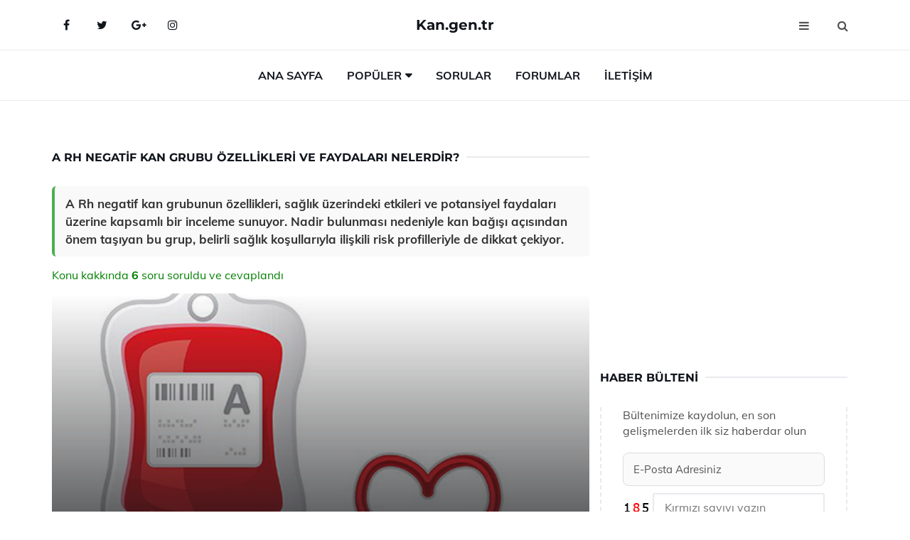

--- FILE ---
content_type: text/html
request_url: https://kan.gen.tr/a-rh-negatif-kan-grubu.html
body_size: 14932
content:
<!DOCTYPE html> <html lang="tr" dir="ltr"> <head> <meta charset="utf-8"> <meta name="viewport" content="width=device-width, initial-scale=1"> <title>A Rh Negatif Kan Grubu Özellikleri ve Faydaları Nelerdir?</title> <meta name="description" content="A Rh negatif kan grubunun özellikleri, sağlık üzerindeki etkileri ve potansiyel faydaları üzerine kapsamlı bir inceleme sunuyor. Nadir bulunması nedeniyle "> <meta name="keywords" content="A Rh Negatif, kan grubu, antijenler, D antijeni, kan verme, nadir, Türkiye, sağlık, acil durumlar, bağış, kan grupları, farkındalık, antikor."> <meta name="author" content="kan.gen.tr"> <meta name="robots" content="index, follow"> <link rel="canonical" href="https://www.kan.gen.tr/a-rh-negatif-kan-grubu.html"> <!-- Favicon --> <link rel="icon" href="/images/favicon.ico" type="image/x-icon"> <link rel="apple-touch-icon" sizes="180x180" href="/images/apple-touch-icon.png"> <meta name="theme-color" content="#ffffff"> <!-- Open Graph --> <meta property="og:type" content="article"> <meta property="og:title" content="A Rh Negatif Kan Grubu Özellikleri ve Faydaları Nelerdir?"> <meta property="og:description" content="A Rh negatif kan grubunun özellikleri, sağlık üzerindeki etkileri ve potansiyel faydaları üzerine kapsamlı bir inceleme sunuyor. Nadir bulunması nedeniyle "> <meta property="og:url" content="https://www.kan.gen.tr/a-rh-negatif-kan-grubu.html"> <meta property="og:image" content="https://www.kan.gen.tr/images/a-rh-negatif-kab-grubu(1).jpg"> <!-- Structured Data --> <script type="application/ld+json"> { "@context": "https://schema.org", "@type": "Article", "headline": "A Rh Negatif Kan Grubu Özellikleri ve Faydaları Nelerdir?", "description": "A Rh negatif kan grubunun özellikleri, sağlık üzerindeki etkileri ve potansiyel faydaları üzerine kapsamlı bir inceleme sunuyor. Nadir bulunması nedeniyle ", "image": "https://www.kan.gen.tr/images/a-rh-negatif-kab-grubu(1).jpg", "author": {"@type": "Organization","name": "kan.gen.tr"}, "publisher": {"@type": "Organization","name": "kan.gen.tr"}, "datePublished": "2025-12-05" } </script> <!-- LCP IMAGE PRELOAD --> <link rel="preload" as="image" fetchpriority="high" href="/images/a-rh-negatif-kab-grubu(1).jpg"> <!-- JS PRELOAD --> <link rel="preload" href="/js/main.js?v=08TPP" as="script"> <!-- Bootstrap 5 Custom (SENİN İÇİN ÖZEL) --> <link rel="preload" href="/css/bootstrap.min.css?v=08TPP" as="style"> <link rel="stylesheet" href="/css/bootstrap.min.css?v=08TPP"> <noscript><link rel="stylesheet" href="/css/bootstrap.min.css?v=08TPP"></noscript> <!-- FontAwesome --> <link rel="preload" href="/css/font-awesome.min.css" as="style"> <link rel="stylesheet" href="/css/font-awesome.min.css" media="print" onload="this.media='all'"> <noscript><link rel="stylesheet" href="/css/font-awesome.min.css"></noscript> <!-- Custom Font Files --> <link rel="preload" href="/fonts/fonts.css?v=08TPP" as="style"> <link rel="stylesheet" href="/fonts/fonts.css?v=08TPP" media="print" onload="this.media='all'"> <noscript><link rel="stylesheet" href="/fonts/fonts.css?v=08TPP"></noscript> <!-- CRITICAL STYLE.CSS (Menu + Responsive) --> <link rel="preload" href="/css/style.css?v=08TPP" as="style"> <link rel="stylesheet" href="/css/style.css?v=08TPP"> <noscript><link rel="stylesheet" href="/css/style.css?v=08TPP"></noscript> <!-- FONT PRELOAD --> <link rel="preload" href="/fonts/JTUSjIg1_i6t8kCHKm459Wlhyw.woff2" as="font" type="font/woff2" crossorigin> <link rel="preload" href="/fonts/7Auwp_0qiz-afTLGLQ.woff2" as="font" type="font/woff2" crossorigin> <link rel="preload" href="/fonts/fontawesome-webfont.woff2?v=4.7.0" as="font" type="font/woff2" crossorigin> <!-- INLINE CRITICAL FIXES --> <style> /* FontAwesome inline fix */ @font-face { font-family: 'FontAwesome'; src: url('/fonts/fontawesome-webfont.woff2?v=4.7.0') format('woff2'), url('/fonts/fontawesome-webfont.woff?v=4.7.0') format('woff'); font-display: swap; } /* Header/Dropdown CLS fixes */ header { min-height: 60px; } .section { min-height: 250px; } .nav-aside-menu li a { display:block; min-height:22px; line-height:22px; padding:3px 5px; } .nav-menu .dropdown { position:absolute!important; opacity:0!important; visibility:hidden!important; top:100%; left:0; } .nav-menu li.has-dropdown:hover .dropdown { opacity:1!important; visibility:visible!important; } .aside-widget { min-height:60px; } .fa { width:1em; display:inline-block; } </style> </head> <body> <!-- HEADER --> <header id="header" class="headbosluk"> <!-- NAV --> <div id="nav" style="position:fixed;top: 0; width: 100%; z-index:500; background-color:#FFFFFF;"> <!-- Top Nav --> <div id="nav-top"> <div class="container"> <!-- social --> <ul class="nav-social"> <li><a href="#" aria-label="Facebook-main"><i class="fa fa-facebook"></i></a></li> <li><a href="#" aria-label="Twitter-main"><i class="fa fa-twitter"></i></a></li> <li><a href="#" aria-label="google-main"><i class="fa fa-google-plus"></i></a></li> <li><a href="#" aria-label="Instagram-main"><i class="fa fa-instagram"></i></a></li> </ul> <!-- /social --> <!-- logo --> <div class="nav-logo"> <span class="menubaslik"><a href="/index.html" class="logo title">Kan.gen.tr</a></span> </div> <!-- /logo --> <!-- search & aside toggle --> <div class="nav-btns"> <button class="aside-btn" aria-label="menu"><i class="fa fa-bars"></i></button> <button class="search-btn" aria-label="search"><i class="fa fa-search"></i></button> <div id="nav-search"> <form method="get" action="/arama/"> <input class="input" name="q" placeholder="Aranacak Kelime..."> </form> <button class="nav-close search-close" aria-label="close"> <span></span> </button> </div> </div> <!-- /search & aside toggle --> </div> </div> <!-- /Top Nav --> <!-- Main Nav --> <div id="nav-bottom"> <div class="container"> <!-- nav --> <ul class="nav-menu"> <li><a href="/index.html">Ana Sayfa</a></li> <li class="has-dropdown megamenu"> <a href="#">Popüler</a> <div class="dropdown"> <div class="dropdown-body"> <div class="row"> <div class="col-md-3"> <ul class="dropdown-list"> <li><a href="/evlilikte-kan-uyusmazligi.html">Evlilikte Kan Uyuşmazlığı</a></li> <li><a href="/gozden-kan-gelmesi.html">Gözden Kan Gelmesi Belirtileri ve Tedavisi</a></li> <li><a href="/kan-grubuna-gore-beslenme.html">Kan Grubuna Göre Beslenme</a></li> <li><a href="/alt-sgpt-nedir-alt-yuksekligi.html">ALT (Sgpt) Nedir? ALT Yüksekliği</a></li> <li><a href="/kanda-lokosit-yuksekligi.html">Kanda Lökosit Yüksekliği Sebepleri</a></li> </ul> </div> <div class="col-md-3"> <ul class="dropdown-list"> <li><a href="/kanda-plt-dusuklugu-nedir.html">Kanda Plt Düşüklüğü Nedir?</a></li> <li><a href="/hemogram-mpv-nedir.html">Hemogram Mpv Nedir?</a></li> <li><a href="/b-rh-negatif-kan-grubu.html">B Rh Negatif Kan Grubu Özellikleri ve Faydaları Nelerdir?</a></li> <li><a href="/0-kan-grubu-diyet-listesi.html">0 Kan Grubu Diyet Listesi</a></li> <li><a href="/hamilelikte-kan-degeri-dusuklugu.html">Hamilelikte Kan Değeri Düşüklüğü Nedenleri?</a></li> </ul> </div> <div class="col-md-3"> <ul class="dropdown-list"> <li><a href="/idrardan-kan-gelmesi.html">İdrardan Kan Gelmesi Belirtileri ve Tedavisi</a></li> <li><a href="/kanda-mcv-dusuklugu.html">Kanda Mcv Düşüklüğü Belirtileri ve Tedavisi</a></li> <li><a href="/hemogram-rdw-nedir.html">Hemogram Rdw Nedir?</a></li> <li><a href="/kan-kurdu.html">Kan Kurdu Belirtileri ve Tedavisi</a></li> <li><a href="/kanda-lenfosit-yuksekligi.html">Kanda Lenfosit Yüksekliği Nedenleri?</a></li> </ul> </div> <div class="col-md-3"> <ul class="dropdown-list"> <li><a href="/buyuk-abdesten-kan-gelmesi.html">Büyük Abdesten Kan Gelmesinin Nedenleri?</a></li> <li><a href="/hemogram-tupu.html">Hemogram Tüpü Nedir?</a></li> <li><a href="/kan-degerleri.html">Kan Değerleri Kaç Olmalı?</a></li> <li><a href="/genel-verici-kan-grubu.html">Genel Verici Kan Grubu Nelerdir?</a></li> <li><a href="/kandaki-mikrop.html">Kandaki Mikrop Belirtileri ve Tedavisi</a></li> </ul> </div> </div> </div> </div> </li> <li><a href="/soru">Sorular</a></li> <li><a href="/forum">Forumlar</a></li> <li><a href="/iletisim">İletişim</a></li> </ul> <!-- /nav --> </div> </div> <!-- /Main Nav --> <!-- Aside Nav --> <div id="nav-aside"> <ul class="nav-aside-menu"> <li><a href="/index.html">Ana Sayfa</a></li> <li><a href="/forum">Foruma Soru Sor</a></li> <li><a href="/soru">Sıkça Sorulan Sorular</a></li> <li><a href="/cok-okunan">Çok Okunanlar</a> <li><a href="/editorun-sectigi">Editörün Seçtiği</a></li> <li><a href="/populer">Popüler İçerikler</a></li> <li><a href="/ilginizi-cekebilir">İlginizi Çekebilir</a></li> <li><a href="/iletisim">İletişim</a></li> </ul> <button class="nav-close nav-aside-close" aria-label="close"><span></span></button> </div> <!-- /Aside Nav --> </div> <!-- /NAV --> </header> <!-- /HEADER --> <!-- SECTION --> <div class="section"> <!-- container --> <div class="container"> <!-- row --> <div class="row" style="margin-left:3px; margin-right:3px;"> <div class="col-md-8"> <!-- row --> <div class="row"> <main id="main-content"> <!---- Json NewsArticle ----> <script type="application/ld+json"> { "@context": "https://schema.org", "@type": "NewsArticle", "articleSection": "Genel", "mainEntityOfPage": {"@type": "WebPage", "@id": "https://kan.gen.tr/a-rh-negatif-kan-grubu.html"}, "headline": "A Rh Negatif Kan Grubu Özellikleri ve Faydaları Nelerdir?", "image": { "@type": "ImageObject", "url": "https://kan.gen.tr/images/a-rh-negatif-kab-grubu(1).jpg", "width": 545, "height": 363 }, "datePublished": "2024-10-02T09:28:55+03:00", "dateModified": "2024-10-02T09:28:55+03:00", "wordCount": 500, "inLanguage": "tr-TR", "keywords": "A Rh Negatif, kan grubu, antijenler, D antijeni, kan verme, nadir, Türkiye, sağlık, acil durumlar, bağış, kan grupları, farkındalık, antikor.", "description": "A Rh negatif kan grubunun özellikleri, sağlık üzerindeki etkileri ve potansiyel faydaları üzerine kapsamlı bir inceleme sunuyor. Nadir bulunması nedeniyle ", "articleBody": "A Rh negatif kan grubunun özellikleri, sağlık üzerindeki etkileri ve potansiyel faydaları üzerine kapsamlı bir inceleme sunuyor. Nadir bulunması nedeniyle kan bağışı açısından önem taşıyan bu grup, belirli sağlık koşullarıyla ilişkili risk profilleriyle de dikkat çekiyor. A Rh Negatif Kan Grubu Özellikleri ve Faydaları Nelerdir?Kan grupları, insanların kanlarının yapısal ve moleküler özelliklerine göre sınıflandırıldığı sistemlerdir. Rh faktörü, bu sınıflandırmanın önemli bir parçasını oluşturur. A Rh negatif kan grubu, A kan grubuna ait olup Rh faktörünün bulunmadığı bir türdür. Bu makalede, A Rh negatif kan grubunun özellikleri, sağlık üzerindeki etkileri ve potansiyel faydaları ele alınacaktır.A Rh Negatif Kan Grubunun ÖzellikleriA Rh negatif kan grubunun başlıca özellikleri şunlardır:Genetik Yapı: A Rh negatif kan grubu, A antijenine sahip olan ve Rh faktörü bulunmayan bireylerde görülür.Prevalans: A Rh negatif kan grubu, dünya genelinde en az yaygın olan kan grubu türlerinden biridir. Nüfusun yaklaşık %6-7'sini oluşturur.Kan Transfüzyonu: A Rh negatif bireyler, yalnızca A Rh negatif ve O Rh negatif kan grubundan kan alabilirler. Bu durum, transfüzyon sırasında dikkat edilmesi gereken önemli bir husustur.A Rh Negatif Kan Grubunun Sağlık Üzerindeki EtkileriA Rh negatif kan grubunun sağlık üzerindeki etkileri, çeşitli çalışmalarda incelenmiştir. Bu etkiler arasında:Alerjik Reaksiyonlar: A Rh negatif bireylerin, bazı alerjik reaksiyonlara daha yatkın olabileceği belirtilmektedir.Otoimmün Hastalıklar: Araştırmalar, A Rh negatif bireylerin bazı otoimmün hastalıklara daha fazla eğilim gösterebileceğini ortaya koymuştur.Hastalık Riski: A Rh negatif kan grubunun, belirli hastalıklara karşı daha yüksek veya daha düşük bir risk taşıyıp taşımadığı üzerine çeşitli çalışmalar mevcuttur. Örneğin, bazı araştırmalar A Rh negatif bireylerin kalp hastalıkları riskinin daha düşük olduğunu göstermektedir.A Rh Negatif Kan Grubunun FaydalarıA Rh negatif kan grubuna sahip olmanın bazı potansiyel faydaları da bulunmaktadır:Kan Bağışında Bulunma: A Rh negatif bireyler, kan bağışında bulunarak, başkalarının hayatını kurtarma şansına sahiptir. Bu grup, nadir bulunması nedeniyle, kan bankalarında daha fazla talep görmektedir.Hastalıklarla Mücadele: Bazı araştırmalar, A Rh negatif bireylerin belirli hastalıklara karşı daha dirençli olabileceğini öne sürmektedir.Özel Diyet ve Yaşam Tarzı: A Rh negatif bireylerin, belirli diyet ve yaşam tarzı önerilerine uygun hareket etmeleri durumunda, sağlıklarını daha iyi koruyabilecekleri düşünülmektedir.SonuçA Rh negatif kan grubu, genetik ve sağlık açısından önemli özellikler taşımaktadır. Bu grup, nadir bulunması ve bazı hastalıklara karşı farklı risk profilleri ile dikkat çekmektedir. A Rh negatif bireylerin, sağlıkları için dikkatli olmaları ve kan bağışı gibi sosyal sorumluluklarını yerine getirmeleri önerilmektedir. Daha fazla araştırma ile A Rh negatif kan grubunun sağlık üzerindeki etkileri ve avantajları daha iyi anlaşılacaktır.", "author": { "@type": "Person", "name": "suraye", "url": "https://kan.gen.tr/author/suraye" }, "publisher": { "@type": "Organization", "name": "Kan Hastalıkları", "logo": { "@type": "ImageObject", "url": "https://kan.gen.tr/images/logo.png", "width": 600, "height": 60 } } } </script> <!---- Json NewsArticle ----> <!-- row --> <div class="row"> <div class="col-md-12"> <div class="section-row"> <div class="section-title"> <h1 class="title">A Rh Negatif Kan Grubu Özellikleri ve Faydaları Nelerdir?</h1> </div> <div class="manset-ozet" style="margin-bottom:15px; margin-top:10px;"><b>A Rh negatif kan grubunun özellikleri, sağlık üzerindeki etkileri ve potansiyel faydaları üzerine kapsamlı bir inceleme sunuyor. Nadir bulunması nedeniyle kan bağışı açısından önem taşıyan bu grup, belirli sağlık koşullarıyla ilişkili risk profilleriyle de dikkat çekiyor.</b></div> <div style="margin-bottom:15px; margin-top:10px; "><a href="#sorular" style="color:green">Konu kakkında <b>6</b> soru soruldu ve cevaplandı</a></div> <div class="post post-thumb" data-no-lazy="true"> <a class="post-img" href="/a-rh-negatif-kan-grubu.html"> <img src="/images/a-rh-negatif-kab-grubu(1).jpg" width="800" height="400" fetchpriority="high" decoding="async" data-no-lazy="true" style="max-width:100%;height:auto;max-height:400px;object-fit:cover;" aria-label="A Rh Negatif Kan Grubu Özellikleri ve Faydaları Nelerdir?" alt="A Rh Negatif Kan Grubu Özellikleri ve Faydaları Nelerdir?" title="A Rh Negatif Kan Grubu Özellikleri ve Faydaları Nelerdir?" > </a> </div> <!-- post share --> <div class="section-row"> <div class="post-share"> <a href="https://www.facebook.com/sharer.php?u=https://www.kan.gen.tr/a-rh-negatif-kan-grubu.html" class="social-facebook" aria-label="facebook" target="_blank" rel="noreferrer"><i class="fa fa-facebook"></i></a> <a href="https://twitter.com/intent/tweet?text=A Rh Negatif Kan Grubu Özellikleri ve Faydaları Nelerdir? - https://www.kan.gen.tr/a-rh-negatif-kan-grubu.html" class="social-twitter" aria-label="twitter" target="_blank" rel="noreferrer"><i class="fa fa-twitter"></i></a> <a href="https://pinterest.com/pin/create/button/?url=https://www.kan.gen.tr/a-rh-negatif-kan-grubu.html&media=https://www.kan.gen.tr/images/a-rh-negatif-kab-grubu(1).jpg&description=A Rh Negatif Kan Grubu Özellikleri ve Faydaları Nelerdir?" class="social-pinterest" aria-label="pinterest" rel="noreferrer"><i class="fa fa-pinterest"></i></a> <a href="whatsapp://send?text=A Rh Negatif Kan Grubu Özellikleri ve Faydaları Nelerdir? - https://www.kan.gen.tr/a-rh-negatif-kan-grubu.html" aria-label="whatsapp" data-action="share/whatsapp/share" class="social-whatsapp" rel="noreferrer"><i class="fa fa-whatsapp"></i></a> 02 Ekim 2024 </div> </div> <!-- /post share --> <!-- post content --> <div class="baslik-row"> <table width="100%" border="0"> <tr> <td><div>Kan grupları, insanların kanlarının yapısal ve moleküler özelliklerine göre sınıflandırıldığı sistemlerdir. Rh faktörü, bu sınıflandırmanın önemli bir parçasını oluşturur. A Rh negatif kan grubu, A kan grubuna ait olup Rh faktörünün bulunmadığı bir türdür. Bu makalede, A Rh negatif kan grubunun özellikleri, sağlık üzerindeki etkileri ve potansiyel faydaları ele alınacaktır.</div><div><br></div><div><b><H2>A Rh Negatif Kan Grubunun Özellikleri</H2></b></div><div><br></div><div>A Rh negatif kan grubunun başlıca özellikleri şunlardır:<ul><li>Genetik Yapı: A Rh negatif kan grubu, A antijenine sahip olan ve Rh faktörü bulunmayan bireylerde görülür.</li><li>Prevalans: A Rh negatif kan grubu, dünya genelinde en az yaygın olan kan grubu türlerinden biridir. Nüfusun yaklaşık %6-7'sini oluşturur.</li><li>Kan Transfüzyonu: A Rh negatif bireyler, yalnızca A Rh negatif ve O Rh negatif kan grubundan kan alabilirler. Bu durum, transfüzyon sırasında dikkat edilmesi gereken önemli bir husustur.</li></ul></div><div><br></div><div class=adsorta><script async src="https://pagead2.googlesyndication.com/pagead/js/adsbygoogle.js?client=ca-pub-9272774750056571" crossorigin="anonymous"></script> <!-- 338 x 280 orta --> <ins class="adsbygoogle" style="display:block" data-ad-client="ca-pub-9272774750056571" data-ad-slot="2034703236" data-ad-format="auto" data-full-width-responsive="true"></ins> <script> (adsbygoogle = window.adsbygoogle || []).push({}); </script></div><div><b><H3>A Rh Negatif Kan Grubunun Sağlık Üzerindeki Etkileri</H3></b></div><div><br></div><div>A Rh negatif kan grubunun sağlık üzerindeki etkileri, çeşitli çalışmalarda incelenmiştir. Bu etkiler arasında:<ul><li>Alerjik Reaksiyonlar: A Rh negatif bireylerin, bazı alerjik reaksiyonlara daha yatkın olabileceği belirtilmektedir.</li><li>Otoimmün Hastalıklar: Araştırmalar, A Rh negatif bireylerin bazı otoimmün hastalıklara daha fazla eğilim gösterebileceğini ortaya koymuştur.</li><li>Hastalık Riski: A Rh negatif kan grubunun, belirli hastalıklara karşı daha yüksek veya daha düşük bir risk taşıyıp taşımadığı üzerine çeşitli çalışmalar mevcuttur. Örneğin, bazı araştırmalar A Rh negatif bireylerin kalp hastalıkları riskinin daha düşük olduğunu göstermektedir.</li></ul></div><div><br></div><div><b><H4>A Rh Negatif Kan Grubunun Faydaları</H4></b></div><div><br></div><div>A Rh negatif kan grubuna sahip olmanın bazı potansiyel faydaları da bulunmaktadır:<ul><li>Kan Bağışında Bulunma: A Rh negatif bireyler, kan bağışında bulunarak, başkalarının hayatını kurtarma şansına sahiptir. Bu grup, nadir bulunması nedeniyle, kan bankalarında daha fazla talep görmektedir.</li><li>Hastalıklarla Mücadele: Bazı araştırmalar, A Rh negatif bireylerin belirli hastalıklara karşı daha dirençli olabileceğini öne sürmektedir.</li><li>Özel Diyet ve Yaşam Tarzı: A Rh negatif bireylerin, belirli diyet ve yaşam tarzı önerilerine uygun hareket etmeleri durumunda, sağlıklarını daha iyi koruyabilecekleri düşünülmektedir.</li></ul></div><div><br></div><div><b><H5>Sonuç</H5></b></div><div><br></div><div>A Rh negatif kan grubu, genetik ve sağlık açısından önemli özellikler taşımaktadır. Bu grup, nadir bulunması ve bazı hastalıklara karşı farklı risk profilleri ile dikkat çekmektedir. A Rh negatif bireylerin, sağlıkları için dikkatli olmaları ve kan bağışı gibi sosyal sorumluluklarını yerine getirmeleri önerilmektedir. Daha fazla araştırma ile A Rh negatif kan grubunun sağlık üzerindeki etkileri ve avantajları daha iyi anlaşılacaktır.</td> </tr> </table> </div> <p> <!-- /Ek sayfalar ---------> <!-- /Ek sayfalar ---------> <!-- soru sor --> <div class="section-row" id="sorular"> <div class="section-title"> <span class="title menubaslik">Yeni Soru Sor / Yorum Yap</span> </div> <div id="output"> <form id="myform"> <input type="hidden" name="alan" value="yeni-yorum"> <input type="hidden" name="segment" value="6649bd6746c53709d4be9cac"> <div class="row"> <div class="col-md-12"> <div class="form-group"> <textarea class="input" name="yorum" id="yorum" placeholder="Sorunuz yada yorumunuz" required></textarea> </div> </div> <div class="col-md-4"> <div class="form-group"> <input class="input" type="text" name="isim" id="isim" placeholder="İsim" required> </div> </div> <div class="col-md-1"> <div class="form-group"> <img src="/images/sifre.gif" loading="lazy" style="margin-top:5px;" width="40" height="23" alt="şifre" title="şifre" /> </div> </div> <div class="col-md-4"> <div class="form-group"> <input class="input" type="number" name="pass" id="gonder" placeholder="Kırmızı sayıyı yazın" autocomplete="off" required> </div> </div> <div class="col-md-2" > <button class="primary-button" id="btnSubmit">Gönder</button> </div> </div> </form> </div> </div> <!-- /soru sor --> <!-- post comments --> <div class="section-row" style="margin-top:30px;"> <div class="section-title"> <span class="title menubaslik">Sizden Gelen Sorular / Yorumlar </span> </div> <div class="post-comments"> <!-- comment --> <section itemscope itemtype="https://schema.org/QAPage"> <div itemprop="mainEntity" itemscope="" itemtype="https://schema.org/Question"> <meta itemprop="datePublished" content="2024-09-30T22:09:15+03:00"> <span itemprop="author" itemscope itemtype="https://schema.org/Person"> <meta itemprop="name" content="Soruyu Soran Topluluk Ekibi"> <meta itemprop="url" content="https://www.kan.gen.tr/a-rh-negatif-kan-grubu.html"> </span> <div class="media" style="margin-bottom:30px;"> <div class="media-left"> <img class="media-object lazyload" src="/img/soru.svg" data-src="/img/soru.svg" width="50" height="50" alt="Soru işareti ikonu" title="Soru" loading="lazy" decoding="async" style="object-fit:contain;"> </div> <div class="media-body"> <div class="media-heading"> <span class="user" itemprop="name">Şahin</span> <span class="time"> 30 Eylül 2024 Pazartesi </span> </div> <p itemprop="text">A Rh negatif kan grubunun özellikleri hakkında daha fazla bilgiye ihtiyaç duyuyorum. Özellikle, A kan grubu özellikleri nelerdir? Bu grubun sağlık üzerindeki etkileri ve potansiyel faydaları hakkında daha fazla detay verir misiniz? Bu bilgiler, benim için oldukça önemli.</p> <!--------- cevap bolumu ----------------> <button type="button" onclick="mycevap66fb218b4145dee9aa0653a3()" class="reply" style="cursor:pointer; margin-bottom:20px;"> Cevap yaz </button> <script> function mycevap66fb218b4145dee9aa0653a3() { var x = document.getElementById("diva66fb218b4145dee9aa0653a3"); if (x.style.display === "none") { x.style.display = "block"; } else { x.style.display = "none"; } } </script> <div id="diva66fb218b4145dee9aa0653a3" class="cevap-container" data-yid="66fb218b4145dee9aa0653a3" style="display:none; margin-top:10px;"> <div id="output66fb218b4145dee9aa0653a3" class="cevap-output"> <form class="cevap-form" data-yid="66fb218b4145dee9aa0653a3"> <input type="hidden" name="alan" value="yorum-cevap"> <input type="hidden" name="anasegment" value="6649bd6746c53709d4be9cac"> <input type="hidden" name="segment" value="66fb218b4145dee9aa0653a3"> <div class="row"> <div class="col-md-12"> <div class="form-group"> <textarea class="input" name="yorum" placeholder="Cevabınız" required></textarea> </div> </div> <div class="col-md-5"> <div class="form-group"> <input class="input" type="text" name="isim" placeholder="İsim" required> </div> </div> <div class="col-md-1"> <div class="form-group"> <img src="/images/sifre.gif" loading="lazy" style="margin-top:5px;" width="40" height="23" alt="şifre"> </div> </div> <div class="col-md-3"> <div class="form-group"> <input class="input" type="number" name="pass" placeholder="Kırmızı sayı?" autocomplete="off" required> </div> </div> <div class="col-md-2"> <button class="primary-button cevap-btn" data-yid="66fb218b4145dee9aa0653a3"> Gönder </button> </div> </div> </form> </div> </div> <!--------- cevap bolumu ----------------> <div style="font-size:13px;display:none"><span itemprop="answerCount">1</span>. Cevap</div> <div itemprop="suggestedAnswer" itemscope itemtype="http://schema.org/Answer"> <meta itemprop="datePublished" content="2024-09-30T22:09:15+03:00"> <meta itemprop="url" content="https://www.kan.gen.tr/a-rh-negatif-kan-grubu.html"> <span itemprop="author" itemscope itemtype="https://schema.org/Person"> <meta itemprop="name" content="Site Destek Ekibi"> <meta itemprop="url" content="https://www.kan.gen.tr/a-rh-negatif-kan-grubu.html"> </span> <meta itemprop="upvoteCount" content="5"> <div class="media media-author"> <div class="media-left"> <img class="media-object lazyload" data-src="/img/cevap.svg" src="/img/cevap.svg" width="50" height="50" style="object-fit:cover;" alt="cevap" title="cevap" loading="lazy" decoding="async"> </div> <div class="media-body"> <div class="media-heading"> <span class="admin" itemprop="name">Admin</span> <span class="time"> 30 Eylül 2024 Pazartesi </span> </div> <p itemprop="text"><b>Rh Negatif Kan Grubunun Özellikleri</b> <br>Rh negatif kan grubu, Rh faktörü olarak bilinen bir proteinin kanda bulunmadığı bir durumu ifade eder. Bu durum, kan grubu sisteminin önemli bir parçasıdır ve genetik olarak ebeveynlerden miras alınır. Rh negatif bireylerin, Rh pozitif bireylere göre bazı sağlık özellikleri ve riskleri olabilir.<br><br><b>A Kan Grubu Özellikleri</b> <br>A kan grubu, A antijenine sahip olan bir kan grubudur. Bu grubun Rh negatif olması durumunda, bireyler A antijenine sahipken Rh faktörü bulunmaz. A kan grubunun bazı özellikleri şunlardır:<br><br>- Bağışıklık Sistemi: A kan grubu olan bireylerin bağışıklık sistemi, bazı hastalıklara karşı daha duyarlı olabilir. Özellikle enfeksiyonlara karşı daha hassas olma eğilimindedirler.<br> <br>- Beslenme Tercihleri: A kan grubunun, genelde bitkisel bazlı bir diyetle daha iyi uyum sağladığına dair görüşler bulunmaktadır. Sebze, meyve ve tahıl ağırlıklı beslenmenin faydalı olabileceği belirtilmektedir.<br> <br>- Stres Yönetimi: A kan grubundaki bireylerin stresle başa çıkma yöntemleri, diğer kan gruplarına göre farklılık gösterebilir. Meditasyon ve yoga gibi rahatlatıcı aktiviteler önerilmektedir.<br><br><b>Sağlık Üzerindeki Etkileri ve Potansiyel Faydaları</b> <br>A Rh negatif kan grubunun sağlık üzerindeki etkileri, bazı risk faktörleri ve potansiyel faydalar içerebilir:<br><br>- Transfüzyon Riskleri: Rh negatif bireyler için, Rh pozitif kan alımı ciddi sorunlara yol açabilir. Bu nedenle, kan transfüzyonları sırasında dikkatli olunmalıdır.<br> <br>- Gebelik Riskleri: Rh negatif kadınlar, Rh pozitif bir bebek taşıdıklarında Rh uyumsuzluğu riski ile karşılaşabilirler. Bu durum, bebeğin sağlığını etkileyebilir, bu nedenle bu tür durumların doktor kontrolünde takip edilmesi önemlidir.<br> <br>- Hastalık Riskleri: Bazı araştırmalara göre, A kan grubu olan bireyler belirli hastalıklara karşı daha yüksek risk taşıyabilir. Örneğin, bazı kanser türleri ve kalp hastalıkları ile ilişkilendirilmiştir.<br><br>Özetle, A Rh negatif kan grubunun kendine özgü özellikleri ve sağlık üzerindeki etkileri bulunmaktadır. Bu nedenle, bireylerin kendi kan grupları hakkında bilgi sahibi olmaları ve sağlıklarını bu doğrultuda yönetmeleri önemlidir.</p> </div> </div> <!-- /comment --> </div> </div> <!-- /comment --> </div> </section> <section itemscope itemtype="https://schema.org/QAPage"> <div itemprop="mainEntity" itemscope="" itemtype="https://schema.org/Question"> <meta itemprop="datePublished" content="2024-09-28T05:01:12+03:00"> <span itemprop="author" itemscope itemtype="https://schema.org/Person"> <meta itemprop="name" content="Soruyu Soran Topluluk Ekibi"> <meta itemprop="url" content="https://www.kan.gen.tr/a-rh-negatif-kan-grubu.html"> </span> <div class="media" style="margin-bottom:30px;"> <div class="media-left"> <img class="media-object lazyload" src="/img/soru.svg" data-src="/img/soru.svg" width="50" height="50" alt="Soru işareti ikonu" title="Soru" loading="lazy" decoding="async" style="object-fit:contain;"> </div> <div class="media-body"> <div class="media-heading"> <span class="user" itemprop="name">Dana</span> <span class="time"> 28 Eylül 2024 Cumartesi </span> </div> <p itemprop="text">A Rh negatif kan grubuna sahip biri olarak, a+ a- kan uyuşmazlığının önemini deneyimledim. Bu durum, özellikle hamilelikte ciddi sorunlara yol açabiliyor. Bilinçli olmak ve sağlık kontrollerini yaptırmak hayati. Kan grubunun özelliklerini öğrenmek, kendimiz ve çevremiz için kritik.</p> <!--------- cevap bolumu ----------------> <button type="button" onclick="mycevap66f78d982c52998f25055da2()" class="reply" style="cursor:pointer; margin-bottom:20px;"> Cevap yaz </button> <script> function mycevap66f78d982c52998f25055da2() { var x = document.getElementById("diva66f78d982c52998f25055da2"); if (x.style.display === "none") { x.style.display = "block"; } else { x.style.display = "none"; } } </script> <div id="diva66f78d982c52998f25055da2" class="cevap-container" data-yid="66f78d982c52998f25055da2" style="display:none; margin-top:10px;"> <div id="output66f78d982c52998f25055da2" class="cevap-output"> <form class="cevap-form" data-yid="66f78d982c52998f25055da2"> <input type="hidden" name="alan" value="yorum-cevap"> <input type="hidden" name="anasegment" value="6649bd6746c53709d4be9cac"> <input type="hidden" name="segment" value="66f78d982c52998f25055da2"> <div class="row"> <div class="col-md-12"> <div class="form-group"> <textarea class="input" name="yorum" placeholder="Cevabınız" required></textarea> </div> </div> <div class="col-md-5"> <div class="form-group"> <input class="input" type="text" name="isim" placeholder="İsim" required> </div> </div> <div class="col-md-1"> <div class="form-group"> <img src="/images/sifre.gif" loading="lazy" style="margin-top:5px;" width="40" height="23" alt="şifre"> </div> </div> <div class="col-md-3"> <div class="form-group"> <input class="input" type="number" name="pass" placeholder="Kırmızı sayı?" autocomplete="off" required> </div> </div> <div class="col-md-2"> <button class="primary-button cevap-btn" data-yid="66f78d982c52998f25055da2"> Gönder </button> </div> </div> </form> </div> </div> <!--------- cevap bolumu ----------------> <div style="font-size:13px;display:none"><span itemprop="answerCount">1</span>. Cevap</div> <div itemprop="suggestedAnswer" itemscope itemtype="http://schema.org/Answer"> <meta itemprop="datePublished" content="2024-09-28T05:01:12+03:00"> <meta itemprop="url" content="https://www.kan.gen.tr/a-rh-negatif-kan-grubu.html"> <span itemprop="author" itemscope itemtype="https://schema.org/Person"> <meta itemprop="name" content="Site Destek Ekibi"> <meta itemprop="url" content="https://www.kan.gen.tr/a-rh-negatif-kan-grubu.html"> </span> <meta itemprop="upvoteCount" content="5"> <div class="media media-author"> <div class="media-left"> <img class="media-object lazyload" data-src="/img/cevap.svg" src="/img/cevap.svg" width="50" height="50" style="object-fit:cover;" alt="cevap" title="cevap" loading="lazy" decoding="async"> </div> <div class="media-body"> <div class="media-heading"> <span class="admin" itemprop="name">Admin</span> <span class="time"> 28 Eylül 2024 Cumartesi </span> </div> <p itemprop="text"><b>Merhaba Dana,</b><br><br>Yorumunuz için teşekkür ederim. Gerçekten de Rh negatif kan grubuna sahip bireyler için kan uyuşmazlığı durumu, özellikle hamilelik sırasında dikkat edilmesi gereken önemli bir konu. Bu tür durumların farkında olmak, hem bireyin sağlığı hem de bebeğin sağlığı açısından büyük bir öneme sahip. <br><br><b>Sağlık Kontrollerinin Önemi</b> <br>Düzenli sağlık kontrolleri, bu tür sorunların önüne geçilmesi açısından kritik rol oynar. Kan grubunuzun özelliklerini öğrenmek ve bu bilgiyi çevrenizle paylaşmak, hem kendiniz hem de sevdikleriniz için faydalı olabilir. <br><br><b>Bilinçli Olmanın Faydaları</b> <br>Bilinçli olmak, sağlıklı bir yaşam sürmenin temel taşlarından biridir. Kan grubunun bilinmesi, acil durumlarda da hayat kurtarıcı olabilir. Bu konudaki duyarlılığınız ve farkındalığınız için sizi tebrik ediyorum. <br><br>Sağlıklı günler dilerim!</p> </div> </div> <!-- /comment --> </div> </div> <!-- /comment --> </div> </section> <section itemscope itemtype="https://schema.org/QAPage"> <div itemprop="mainEntity" itemscope="" itemtype="https://schema.org/Question"> <meta itemprop="datePublished" content="2024-09-28T02:34:37+03:00"> <span itemprop="author" itemscope itemtype="https://schema.org/Person"> <meta itemprop="name" content="Soruyu Soran Topluluk Ekibi"> <meta itemprop="url" content="https://www.kan.gen.tr/a-rh-negatif-kan-grubu.html"> </span> <div class="media" style="margin-bottom:30px;"> <div class="media-left"> <img class="media-object lazyload" src="/img/soru.svg" data-src="/img/soru.svg" width="50" height="50" alt="Soru işareti ikonu" title="Soru" loading="lazy" decoding="async" style="object-fit:contain;"> </div> <div class="media-body"> <div class="media-heading"> <span class="user" itemprop="name">Kavis</span> <span class="time"> 28 Eylül 2024 Cumartesi </span> </div> <p itemprop="text">A Rh kan grubu özellikleri hakkında bilgi almak istiyorum. Özellikle, bu grubun sağlık üzerindeki etkileri ve potansiyel faydaları nelerdir? A Rh negatif bireylerin hastalıklara karşı direnci veya alerjik reaksiyonları gibi konulara değinilirse çok sevinirim.</p> <!--------- cevap bolumu ----------------> <button type="button" onclick="mycevap66f76b3d522d2049230257c2()" class="reply" style="cursor:pointer; margin-bottom:20px;"> Cevap yaz </button> <script> function mycevap66f76b3d522d2049230257c2() { var x = document.getElementById("diva66f76b3d522d2049230257c2"); if (x.style.display === "none") { x.style.display = "block"; } else { x.style.display = "none"; } } </script> <div id="diva66f76b3d522d2049230257c2" class="cevap-container" data-yid="66f76b3d522d2049230257c2" style="display:none; margin-top:10px;"> <div id="output66f76b3d522d2049230257c2" class="cevap-output"> <form class="cevap-form" data-yid="66f76b3d522d2049230257c2"> <input type="hidden" name="alan" value="yorum-cevap"> <input type="hidden" name="anasegment" value="6649bd6746c53709d4be9cac"> <input type="hidden" name="segment" value="66f76b3d522d2049230257c2"> <div class="row"> <div class="col-md-12"> <div class="form-group"> <textarea class="input" name="yorum" placeholder="Cevabınız" required></textarea> </div> </div> <div class="col-md-5"> <div class="form-group"> <input class="input" type="text" name="isim" placeholder="İsim" required> </div> </div> <div class="col-md-1"> <div class="form-group"> <img src="/images/sifre.gif" loading="lazy" style="margin-top:5px;" width="40" height="23" alt="şifre"> </div> </div> <div class="col-md-3"> <div class="form-group"> <input class="input" type="number" name="pass" placeholder="Kırmızı sayı?" autocomplete="off" required> </div> </div> <div class="col-md-2"> <button class="primary-button cevap-btn" data-yid="66f76b3d522d2049230257c2"> Gönder </button> </div> </div> </form> </div> </div> <!--------- cevap bolumu ----------------> <div style="font-size:13px;display:none"><span itemprop="answerCount">1</span>. Cevap</div> <div itemprop="suggestedAnswer" itemscope itemtype="http://schema.org/Answer"> <meta itemprop="datePublished" content="2024-09-28T02:34:37+03:00"> <meta itemprop="url" content="https://www.kan.gen.tr/a-rh-negatif-kan-grubu.html"> <span itemprop="author" itemscope itemtype="https://schema.org/Person"> <meta itemprop="name" content="Site Destek Ekibi"> <meta itemprop="url" content="https://www.kan.gen.tr/a-rh-negatif-kan-grubu.html"> </span> <meta itemprop="upvoteCount" content="5"> <div class="media media-author"> <div class="media-left"> <img class="media-object lazyload" data-src="/img/cevap.svg" src="/img/cevap.svg" width="50" height="50" style="object-fit:cover;" alt="cevap" title="cevap" loading="lazy" decoding="async"> </div> <div class="media-body"> <div class="media-heading"> <span class="admin" itemprop="name">Admin</span> <span class="time"> 28 Eylül 2024 Cumartesi </span> </div> <p itemprop="text"><b>Rh Kan Grubu Nedir?</b> <br>Rh kan grubu, kanın Rh faktörüne göre sınıflandırılmasıdır. Rh pozitif (+) veya Rh negatif (-) olarak ikiye ayrılır. Rh faktörü, kırmızı kan hücrelerinin yüzeyinde bulunan bir protein olup, Rh pozitif bireylerde bulunurken, Rh negatif bireylerde bulunmaz.<br><br><b>Sağlık Üzerindeki Etkileri</b> <br>Rh grubunun sağlık üzerindeki etkileri, kan transfüzyonları ve gebelik süreçleri açısından oldukça önemlidir. Rh negatif bir birey, Rh pozitif bir bireyden kan alırsa, bağışıklık sistemi bu durumu yabancı bir madde olarak algılayabilir ve antikor üretmeye başlayabilir. Bu durum, özellikle gebelikte Rh uyuşmazlığına yol açabilir ve bu da yenidoğan için komplikasyonlar doğurabilir.<br><br><b>Potansiyel Faydaları</b> <br>Bazı araştırmalar, Rh negatif bireylerin belirli hastalıklara karşı daha dirençli olabileceğini öne sürmektedir. Örneğin, bazı virüsler ve enfeksiyonlara karşı daha az duyarlı oldukları düşünülmektedir. Ayrıca, Rh negatif bireylerin bazı alerjik reaksiyonlara karşı daha az hassas oldukları da belirtilmektedir. Ancak, bu konuda kesin bir sonuç yoktur ve daha fazla araştırmaya ihtiyaç vardır.<br><br><b>Rh Negatif Bireylerin Hastalıklara Karşı Direnci</b> <br>Rh negatif bireylerin bağışıklık sisteminin belirli enfeksiyonlara karşı daha güçlü olduğu düşünülse de, bu durum kişiden kişiye değişebilir. Genel olarak, genetik faktörler, yaşam tarzı ve çevresel etmenler de hastalıklara karşı direnci etkileyen önemli unsurlardır.<br><br><b>Alerjik Reaksiyonlar</b> <br>Rh negatif bireylerin alerjik reaksiyonlar konusunda daha az etkilendiği düşünülse de, bu durum yine bireysel farklılıklara bağlıdır. Alerji, genetik yatkınlık, çevresel etmenler ve bireyin immün yanıtı ile ilişkilidir.<br><br>Sonuç olarak, Rh kan grubunun sağlık üzerindeki etkileri ve potansiyel faydaları konusunda daha fazla araştırma yapılması gerekmektedir. Ancak, Rh negatif bireylerin bazı durumlarda avantajlı olabileceği düşünülebilir.</p> </div> </div> <!-- /comment --> </div> </div> <!-- /comment --> </div> </section> <section itemscope itemtype="https://schema.org/QAPage"> <div itemprop="mainEntity" itemscope="" itemtype="https://schema.org/Question"> <meta itemprop="datePublished" content="2024-09-23T08:40:05+03:00"> <span itemprop="author" itemscope itemtype="https://schema.org/Person"> <meta itemprop="name" content="Soruyu Soran Topluluk Ekibi"> <meta itemprop="url" content="https://www.kan.gen.tr/a-rh-negatif-kan-grubu.html"> </span> <div class="media" style="margin-bottom:30px;"> <div class="media-left"> <img class="media-object lazyload" src="/img/soru.svg" data-src="/img/soru.svg" width="50" height="50" alt="Soru işareti ikonu" title="Soru" loading="lazy" decoding="async" style="object-fit:contain;"> </div> <div class="media-body"> <div class="media-heading"> <span class="user" itemprop="name">Nuhbe</span> <span class="time"> 23 Eylül 2024 Pazartesi </span> </div> <p itemprop="text">A Rh negatif kan grubunun sağlık üzerindeki etkileri ve avantajları hakkında daha fazla bilgi almak istiyorum. Özellikle A Rh negatif bireylerin belirli hastalıklara karşı daha dirençli olabileceği iddiası ne kadar doğru? Bu konuda daha fazla araştırma yapıldı mı?</p> <!--------- cevap bolumu ----------------> <button type="button" onclick="mycevap66f12965fbd50677c5022392()" class="reply" style="cursor:pointer; margin-bottom:20px;"> Cevap yaz </button> <script> function mycevap66f12965fbd50677c5022392() { var x = document.getElementById("diva66f12965fbd50677c5022392"); if (x.style.display === "none") { x.style.display = "block"; } else { x.style.display = "none"; } } </script> <div id="diva66f12965fbd50677c5022392" class="cevap-container" data-yid="66f12965fbd50677c5022392" style="display:none; margin-top:10px;"> <div id="output66f12965fbd50677c5022392" class="cevap-output"> <form class="cevap-form" data-yid="66f12965fbd50677c5022392"> <input type="hidden" name="alan" value="yorum-cevap"> <input type="hidden" name="anasegment" value="6649bd6746c53709d4be9cac"> <input type="hidden" name="segment" value="66f12965fbd50677c5022392"> <div class="row"> <div class="col-md-12"> <div class="form-group"> <textarea class="input" name="yorum" placeholder="Cevabınız" required></textarea> </div> </div> <div class="col-md-5"> <div class="form-group"> <input class="input" type="text" name="isim" placeholder="İsim" required> </div> </div> <div class="col-md-1"> <div class="form-group"> <img src="/images/sifre.gif" loading="lazy" style="margin-top:5px;" width="40" height="23" alt="şifre"> </div> </div> <div class="col-md-3"> <div class="form-group"> <input class="input" type="number" name="pass" placeholder="Kırmızı sayı?" autocomplete="off" required> </div> </div> <div class="col-md-2"> <button class="primary-button cevap-btn" data-yid="66f12965fbd50677c5022392"> Gönder </button> </div> </div> </form> </div> </div> <!--------- cevap bolumu ----------------> <div style="font-size:13px;display:none"><span itemprop="answerCount">1</span>. Cevap</div> <div itemprop="suggestedAnswer" itemscope itemtype="http://schema.org/Answer"> <meta itemprop="datePublished" content="2024-09-23T08:40:05+03:00"> <meta itemprop="url" content="https://www.kan.gen.tr/a-rh-negatif-kan-grubu.html"> <span itemprop="author" itemscope itemtype="https://schema.org/Person"> <meta itemprop="name" content="Site Destek Ekibi"> <meta itemprop="url" content="https://www.kan.gen.tr/a-rh-negatif-kan-grubu.html"> </span> <meta itemprop="upvoteCount" content="5"> <div class="media media-author"> <div class="media-left"> <img class="media-object lazyload" data-src="/img/cevap.svg" src="/img/cevap.svg" width="50" height="50" style="object-fit:cover;" alt="cevap" title="cevap" loading="lazy" decoding="async"> </div> <div class="media-body"> <div class="media-heading"> <span class="admin" itemprop="name">Admin</span> <span class="time"> 23 Eylül 2024 Pazartesi </span> </div> <p itemprop="text"><b>Rh Negatif Kan Grubunun Sağlık Üzerindeki Etkileri</b> <br>Rh negatif kan grubunun sağlığa etkileri, araştırmalarla incelenmiştir. Rh faktörü, kan grubunun bir parçası olup, bazı insanlar bu faktörü taşımaz. Rh negatif bireylerin, bazı hastalıklara karşı daha dirençli olabileceği iddiaları, çeşitli çalışmalarla desteklenmeye çalışılmıştır. Ancak, bu konuda kesin sonuçlar elde etmek zordur ve genetik, çevresel faktörler de önemli rol oynamaktadır.<br><br><b>A Rh Negatif Bireylerin Direnç Durumu</b> <br>A Rh negatif bireylerin belirli hastalıklara karşı daha dirençli olabileceği yönündeki iddialar, bağışıklık sisteminin genetik yapı ile ilişkisi üzerinden değerlendirilmektedir. Örneğin, bazı araştırmalar, Rh negatif bireylerin belirli enfeksiyonlara karşı daha az duyarlı olabileceğini öne sürmektedir. Ancak, bu konuda daha fazla araştırmaya ihtiyaç vardır ve sonuçlar her birey için geçerli olmayabilir.<br><br><b>Yapılan Araştırmalar</b> <br>Bu konu üzerine yapılan araştırmalar, genellikle sınırlı örneklem grupları ile gerçekleştirilmiştir. Dolayısıyla, A Rh negatif bireylerin genel sağlık durumu ve hastalıklara karşı direnci hakkında kesin bir yargıya varmak zordur. Ancak, bu alanda devam eden çalışmalar, kan gruplarının sağlık üzerindeki etkilerini daha iyi anlamayı amaçlamaktadır.<br><br>Sonuç olarak, Rh negatif kan grubunun sağlık üzerindeki etkileri ve avantajları hakkında daha fazla bilgi edinmek için daha fazla araştırmaya ihtiyaç duyulmaktadır. Bu konuda dikkatli ve eleştirel bir yaklaşım benimsemek önemlidir.</p> </div> </div> <!-- /comment --> </div> </div> <!-- /comment --> </div> </section> <section itemscope itemtype="https://schema.org/QAPage"> <div itemprop="mainEntity" itemscope="" itemtype="https://schema.org/Question"> <meta itemprop="datePublished" content="2024-09-22T13:44:32+03:00"> <span itemprop="author" itemscope itemtype="https://schema.org/Person"> <meta itemprop="name" content="Soruyu Soran Topluluk Ekibi"> <meta itemprop="url" content="https://www.kan.gen.tr/a-rh-negatif-kan-grubu.html"> </span> <div class="media" style="margin-bottom:30px;"> <div class="media-left"> <img class="media-object lazyload" src="/img/soru.svg" data-src="/img/soru.svg" width="50" height="50" alt="Soru işareti ikonu" title="Soru" loading="lazy" decoding="async" style="object-fit:contain;"> </div> <div class="media-body"> <div class="media-heading"> <span class="user" itemprop="name">Özinan</span> <span class="time"> 22 Eylül 2024 Pazar </span> </div> <p itemprop="text">A Rh+ kan grubuna sahip biri olarak, A Rh- bireylerin kan alabileceği gruplar hakkında bilgi almak istiyorum. A Rh+ kimden kan alabilir? Bu konuda bilgi verirseniz sevinirim. Hem kendim hem de yakınlarım için önemli bir konu. Teşekkürler.</p> <!--------- cevap bolumu ----------------> <button type="button" onclick="mycevap66f01f40b7d6a10ed4085706()" class="reply" style="cursor:pointer; margin-bottom:20px;"> Cevap yaz </button> <script> function mycevap66f01f40b7d6a10ed4085706() { var x = document.getElementById("diva66f01f40b7d6a10ed4085706"); if (x.style.display === "none") { x.style.display = "block"; } else { x.style.display = "none"; } } </script> <div id="diva66f01f40b7d6a10ed4085706" class="cevap-container" data-yid="66f01f40b7d6a10ed4085706" style="display:none; margin-top:10px;"> <div id="output66f01f40b7d6a10ed4085706" class="cevap-output"> <form class="cevap-form" data-yid="66f01f40b7d6a10ed4085706"> <input type="hidden" name="alan" value="yorum-cevap"> <input type="hidden" name="anasegment" value="6649bd6746c53709d4be9cac"> <input type="hidden" name="segment" value="66f01f40b7d6a10ed4085706"> <div class="row"> <div class="col-md-12"> <div class="form-group"> <textarea class="input" name="yorum" placeholder="Cevabınız" required></textarea> </div> </div> <div class="col-md-5"> <div class="form-group"> <input class="input" type="text" name="isim" placeholder="İsim" required> </div> </div> <div class="col-md-1"> <div class="form-group"> <img src="/images/sifre.gif" loading="lazy" style="margin-top:5px;" width="40" height="23" alt="şifre"> </div> </div> <div class="col-md-3"> <div class="form-group"> <input class="input" type="number" name="pass" placeholder="Kırmızı sayı?" autocomplete="off" required> </div> </div> <div class="col-md-2"> <button class="primary-button cevap-btn" data-yid="66f01f40b7d6a10ed4085706"> Gönder </button> </div> </div> </form> </div> </div> <!--------- cevap bolumu ----------------> <div style="font-size:13px;display:none"><span itemprop="answerCount">1</span>. Cevap</div> <div itemprop="suggestedAnswer" itemscope itemtype="http://schema.org/Answer"> <meta itemprop="datePublished" content="2024-09-22T13:44:32+03:00"> <meta itemprop="url" content="https://www.kan.gen.tr/a-rh-negatif-kan-grubu.html"> <span itemprop="author" itemscope itemtype="https://schema.org/Person"> <meta itemprop="name" content="Site Destek Ekibi"> <meta itemprop="url" content="https://www.kan.gen.tr/a-rh-negatif-kan-grubu.html"> </span> <meta itemprop="upvoteCount" content="5"> <div class="media media-author"> <div class="media-left"> <img class="media-object lazyload" data-src="/img/cevap.svg" src="/img/cevap.svg" width="50" height="50" style="object-fit:cover;" alt="cevap" title="cevap" loading="lazy" decoding="async"> </div> <div class="media-body"> <div class="media-heading"> <span class="admin" itemprop="name">Admin</span> <span class="time"> 22 Eylül 2024 Pazar </span> </div> <p itemprop="text"><b>A Rh+ Kan Grubu ve Kan Alma Durumu</b><br><br>A Rh+ kan grubuna sahip biri, kan alırken dikkat etmesi gereken birkaç önemli nokta vardır. A Rh+ bireyler, kan alabilecekleri gruplar açısından esnek bir yapıya sahiptir.<br><br><b>Kan Alma Durumu</b><br><br>- A Rh+ bireyler, A Rh+, A Rh-, O Rh+ ve O Rh- kan gruplarından kan alabilirler. <br>- Rh+ kan grubuna sahip oldukları için Rh- bireylerden de kan alabilirler, ancak bu durum nadir durumlarda tercih edilmektedir.<br><br><b>Önemli Notlar</b><br><br>Kan transfüzyonu sırasında, kan grubu uyumu çok önemlidir. Yanlış kan grubu transfüzyonu, ciddi sağlık sorunlarına yol açabilir. Bu nedenle, kan alırken her zaman bir sağlık uzmanına danışmak ve uygun testlerin yapılmasını sağlamak en doğru yaklaşımdır.<br><br>Bu bilgilerin hem sizin hem de yakınlarınız için faydalı olmasını umarım. Herhangi bir sağlık sorunu yaşamanız durumunda, mutlaka bir uzmana başvurmalısınız. Teşekkür ederim.</p> </div> </div> <!-- /comment --> </div> </div> <!-- /comment --> </div> </section> <section itemscope itemtype="https://schema.org/QAPage"> <div itemprop="mainEntity" itemscope="" itemtype="https://schema.org/Question"> <meta itemprop="datePublished" content="2024-07-12T12:21:13+03:00"> <span itemprop="author" itemscope itemtype="https://schema.org/Person"> <meta itemprop="name" content="Soruyu Soran Topluluk Ekibi"> <meta itemprop="url" content="https://www.kan.gen.tr/a-rh-negatif-kan-grubu.html"> </span> <div class="media" style="margin-bottom:30px;"> <div class="media-left"> <img class="media-object lazyload" src="/img/soru.svg" data-src="/img/soru.svg" width="50" height="50" alt="Soru işareti ikonu" title="Soru" loading="lazy" decoding="async" style="object-fit:contain;"> </div> <div class="media-body"> <div class="media-heading"> <span class="user" itemprop="name">Râsim</span> <span class="time"> 12 Temmuz 2024 Cuma </span> </div> <p itemprop="text">A rh negatif kan grubunun Türkiye'de nadir bulunduğunu ve sadece %8 oranında rastlandığını öğrendim. Bu durumda acil bir kan ihtiyacım olduğunda uygun donör bulma konusunda sıkıntı yaşar mıyım?</p> <!--------- cevap bolumu ----------------> <button type="button" onclick="mycevap66911fb97a76e883410c9ef6()" class="reply" style="cursor:pointer; margin-bottom:20px;"> Cevap yaz </button> <script> function mycevap66911fb97a76e883410c9ef6() { var x = document.getElementById("diva66911fb97a76e883410c9ef6"); if (x.style.display === "none") { x.style.display = "block"; } else { x.style.display = "none"; } } </script> <div id="diva66911fb97a76e883410c9ef6" class="cevap-container" data-yid="66911fb97a76e883410c9ef6" style="display:none; margin-top:10px;"> <div id="output66911fb97a76e883410c9ef6" class="cevap-output"> <form class="cevap-form" data-yid="66911fb97a76e883410c9ef6"> <input type="hidden" name="alan" value="yorum-cevap"> <input type="hidden" name="anasegment" value="6649bd6746c53709d4be9cac"> <input type="hidden" name="segment" value="66911fb97a76e883410c9ef6"> <div class="row"> <div class="col-md-12"> <div class="form-group"> <textarea class="input" name="yorum" placeholder="Cevabınız" required></textarea> </div> </div> <div class="col-md-5"> <div class="form-group"> <input class="input" type="text" name="isim" placeholder="İsim" required> </div> </div> <div class="col-md-1"> <div class="form-group"> <img src="/images/sifre.gif" loading="lazy" style="margin-top:5px;" width="40" height="23" alt="şifre"> </div> </div> <div class="col-md-3"> <div class="form-group"> <input class="input" type="number" name="pass" placeholder="Kırmızı sayı?" autocomplete="off" required> </div> </div> <div class="col-md-2"> <button class="primary-button cevap-btn" data-yid="66911fb97a76e883410c9ef6"> Gönder </button> </div> </div> </form> </div> </div> <!--------- cevap bolumu ----------------> <div style="font-size:13px;display:none"><span itemprop="answerCount">1</span>. Cevap</div> <div itemprop="suggestedAnswer" itemscope itemtype="http://schema.org/Answer"> <meta itemprop="datePublished" content="2024-07-12T12:21:13+03:00"> <meta itemprop="url" content="https://www.kan.gen.tr/a-rh-negatif-kan-grubu.html"> <span itemprop="author" itemscope itemtype="https://schema.org/Person"> <meta itemprop="name" content="Site Destek Ekibi"> <meta itemprop="url" content="https://www.kan.gen.tr/a-rh-negatif-kan-grubu.html"> </span> <meta itemprop="upvoteCount" content="5"> <div class="media media-author"> <div class="media-left"> <img class="media-object lazyload" data-src="/img/cevap.svg" src="/img/cevap.svg" width="50" height="50" style="object-fit:cover;" alt="cevap" title="cevap" loading="lazy" decoding="async"> </div> <div class="media-body"> <div class="media-heading"> <span class="admin" itemprop="name">Admin</span> <span class="time"> 12 Temmuz 2024 Cuma </span> </div> <p itemprop="text">Merhaba Râsim,<br><br>Evet, A rh negatif kan grubu Türkiye'de nadir bulunan bir gruptur ve bu nedenle acil bir durum olduğunda uygun donör bulmakta zorluk yaşanabilir. Ancak, kan bankaları ve çeşitli kan bağışı organizasyonları sayesinde bu tür nadir kan grupları için de stoklar tutulmaktadır. Kan bağışı kampanyalarına katılmak ve çevrenizdeki kişileri de kan bağışı konusunda bilinçlendirmek, böyle durumlarda size yardımcı olabilir. Kan bağışı hayat kurtarır, bu yüzden düzenli olarak kan vermek hem size hem de başkalarına fayda sağlayabilir.</p> </div> </div> <!-- /comment --> </div> </div> <!-- /comment --> </div> </section> </div> </div> <!-- /post comments --> </div> </div> </div> </main> <!-- ad --> <div class="col-md-12 section-row text-center"> <script async src="https://pagead2.googlesyndication.com/pagead/js/adsbygoogle.js?client=ca-pub-9272774750056571" crossorigin="anonymous"></script> <!-- 338 x 280 orta --> <ins class="adsbygoogle" style="display:block" data-ad-client="ca-pub-9272774750056571" data-ad-slot="2034703236" data-ad-format="auto" data-full-width-responsive="true"></ins> <script> (adsbygoogle = window.adsbygoogle || []).push({}); </script> </div> <!-- /ad --> <div class="col-md-12"> <div class="section-title"> <span class="title menubaslik">Çok Okunanlar</span> </div> </div> <!-- post --> <div class="col-md-6"> <div class="post"> <a class="post-img" href="/kan-uyusmazligi.html"> <picture> <!-- Mobil için daha küçük boyut --> <source srcset="/images/285x190/kan-uyusmazligi.webp" media="(max-width: 480px)" type="image/webp"> <!-- Varsayılan masaüstü (senin şu anki kodun ile aynı) --> <source srcset="/images/360x240/kan-uyusmazligi.webp" type="image/webp"> <!-- Lazyload img fallback (senin mevcut kodun ile birebir aynı) --> <img data-src="/images/360x240/kan-uyusmazligi.webp" src="/images/360x240/kan-uyusmazligi.webp" width="360" height="240" style="object-fit:cover;object-position:center;" alt="Kan Uyuşmazlığı Neden Olur ve Testi Nasıl Yapılır?" title="Kan Uyuşmazlığı Neden Olur ve Testi Nasıl Yapılır?" class="lazyload" > </picture> </a> </a> <div class="post-body"> <div class="post-category"> <a href="/cok-okunan" title="Çok Okunan">Çok Okunan</a> </div> <span class="post-title linkbaslik"><a href="/kan-uyusmazligi.html">Kan Uyuşmazlığı Neden Olur ve Testi Nasıl Yapılır?</a></span> <ul class="post-meta"> <li> 25 Eylül 2024 Çarşamba </li> </ul> </div> </div> </div> <!-- /post --> <!-- post --> <div class="col-md-6"> <div class="post"> <a class="post-img" href="/tokluk-kan-sekeri.html"> <picture> <!-- Mobil için daha küçük boyut --> <source srcset="/images/285x190/tokluk-kan-sekeri.webp" media="(max-width: 480px)" type="image/webp"> <!-- Varsayılan masaüstü (senin şu anki kodun ile aynı) --> <source srcset="/images/360x240/tokluk-kan-sekeri.webp" type="image/webp"> <!-- Lazyload img fallback (senin mevcut kodun ile birebir aynı) --> <img data-src="/images/360x240/tokluk-kan-sekeri.webp" src="/images/360x240/tokluk-kan-sekeri.webp" width="360" height="240" style="object-fit:cover;object-position:center;" alt="Tokluk Kan Şekeri Kaç Olmalı?" title="Tokluk Kan Şekeri Kaç Olmalı?" class="lazyload" > </picture> </a> <div class="post-body"> <div class="post-category"> <a href="/cok-okunan" title="Çok Okunan">Çok Okunan</a> </div> <span class="post-title linkbaslik"><a href="/tokluk-kan-sekeri.html">Tokluk Kan Şekeri Kaç Olmalı?</a></span> <ul class="post-meta"> <li> 23 Eylül 2024 Pazartesi </li> </ul> </div> </div> </div> <!-- /post --> <div class="clearfix visible-md visible-lg"></div> <!-- post --> <div class="col-md-6"> <div class="post"> <a class="post-img" href="/kan-kurdu.html"> <picture> <!-- Mobil için daha küçük boyut --> <source srcset="/images/285x190/kan-kurdu.webp" media="(max-width: 480px)" type="image/webp"> <!-- Varsayılan masaüstü (senin şu anki kodun ile aynı) --> <source srcset="/images/360x240/kan-kurdu.webp" type="image/webp"> <!-- Lazyload img fallback (senin mevcut kodun ile birebir aynı) --> <img data-src="/images/360x240/kan-kurdu.webp" src="/images/360x240/kan-kurdu.webp" width="360" height="240" style="object-fit:cover;object-position:center;" alt="Kan Kurdu Belirtileri ve Tedavisi" title="Kan Kurdu Belirtileri ve Tedavisi" class="lazyload" > </picture> </a> <div class="post-body"> <div class="post-category"> <a href="/cok-okunan" title="Çok Okunan">Çok Okunan</a> </div> <span class="post-title linkbaslik"><a href="/kan-kurdu.html">Kan Kurdu Belirtileri ve Tedavisi</a></span> <ul class="post-meta"> <li> 30 Eylül 2024 Pazartesi </li> </ul> </div> </div> </div> <!-- /post --> <!-- post --> <div class="col-md-6"> <div class="post"> <a class="post-img" href="/0-kan-grubu.html"> <picture> <!-- Mobil için daha küçük boyut --> <source srcset="/images/285x190/0-kan-grubu.webp" media="(max-width: 480px)" type="image/webp"> <!-- Varsayılan masaüstü (senin şu anki kodun ile aynı) --> <source srcset="/images/360x240/0-kan-grubu.webp" type="image/webp"> <!-- Lazyload img fallback (senin mevcut kodun ile birebir aynı) --> <img data-src="/images/360x240/0-kan-grubu.webp" src="/images/360x240/0-kan-grubu.webp" width="360" height="240" style="object-fit:cover;object-position:center;" alt="0 Kan Grubu Özellikleri ve Faydaları Nelerdir?" title="0 Kan Grubu Özellikleri ve Faydaları Nelerdir?" class="lazyload" > </picture> </a> <div class="post-body"> <div class="post-category"> <a href="/cok-okunan" title="Çok Okunan">Çok Okunan</a> </div> <span class="post-title linkbaslik"><a href="/0-kan-grubu.html">0 Kan Grubu Özellikleri ve Faydaları Nelerdir?</a></span> <ul class="post-meta"> <li> 24 Eylül 2024 Salı </li> </ul> </div> </div> </div> <!-- /post --> </div> <!-- /row --> <!-- ad --> <div class="col-md-12 section-row text-center"> <script async src="https://pagead2.googlesyndication.com/pagead/js/adsbygoogle.js?client=ca-pub-9272774750056571" crossorigin="anonymous"></script> <!-- 338 x 280 orta --> <ins class="adsbygoogle" style="display:block" data-ad-client="ca-pub-9272774750056571" data-ad-slot="2034703236" data-ad-format="auto" data-full-width-responsive="true"></ins> <script> (adsbygoogle = window.adsbygoogle || []).push({}); </script> </div> <!-- /ad --> <!-- row --> <div class="row"> <div class="col-md-12"> <div class="section-title"> <span class="title menubaslik">Popüler İçerikler</span> </div> </div> <!-- post --> <div class="col-md-4"> <div class="post post-sm"> <a class="post-img" href="/trigliserid-artisi.html"><img data-src="/images/225x150/trigliserid-artisi-2349.webp" src="/images/225x150/trigliserid-artisi-2349.webp" width="225" height="150" style="object-fit:cover;object-position:center;" aria-label="Trigliserid Artışı Nedir ve Neden Olur? " alt="Trigliserid Artışı Nedir ve Neden Olur? " title="Trigliserid Artışı Nedir ve Neden Olur? " class="lazyload"></a> <div class="post-body"> <div class="post-category"> <a href="/populer">Popüler İçerik</a> </div> <span class="post-title linkbaslik title-sm"><a href="/trigliserid-artisi.html">Trigliserid Artışı Nedir ve Neden Olur? </a></span> <ul class="post-meta"> <li> 28 Eylül 2024 Cumartesi </li> </ul> </div> </div> </div> <!-- /post --> <!-- post --> <div class="col-md-4"> <div class="post post-sm"> <a class="post-img" href="/kanda-ure-dusuklugu.html"><img data-src="/images/225x150/Kanda-Ure-Dusuklugu-73.webp" src="/images/225x150/Kanda-Ure-Dusuklugu-73.webp" width="225" height="150" style="object-fit:cover;object-position:center;" aria-label="Kanda Üre Düşüklüğü Belirtileri ve Tedavisi" alt="Kanda Üre Düşüklüğü Belirtileri ve Tedavisi" title="Kanda Üre Düşüklüğü Belirtileri ve Tedavisi" class="lazyload"></a> <div class="post-body"> <div class="post-category"> <a href="/populer">Popüler İçerik</a> </div> <span class="post-title linkbaslik title-sm"><a href="/kanda-ure-dusuklugu.html">Kanda Üre Düşüklüğü Belirtileri ve Tedavisi</a></span> <ul class="post-meta"> <li> 05 Ekim 2024 Cumartesi </li> </ul> </div> </div> </div> <!-- /post --> <!-- post --> <div class="col-md-4"> <div class="post post-sm"> <a class="post-img" href="/a-rh-pozitif-kan-grubu.html"><img data-src="/images/225x150/a-rh-pozitif-kan-grubu.webp" src="/images/225x150/a-rh-pozitif-kan-grubu.webp" width="225" height="150" style="object-fit:cover;object-position:center;" aria-label="A Rh Pozitif Kan Grubu Özellikleri ve Faydaları Nelerdir?" alt="A Rh Pozitif Kan Grubu Özellikleri ve Faydaları Nelerdir?" title="A Rh Pozitif Kan Grubu Özellikleri ve Faydaları Nelerdir?" class="lazyload"></a> <div class="post-body"> <div class="post-category"> <a href="/editorun-sectigi">Editörün Seçtiği</a> </div> <span class="post-title linkbaslik title-sm"><a href="/a-rh-pozitif-kan-grubu.html">A Rh Pozitif Kan Grubu Özellikleri ve Faydaları Nelerdir?</a></span> <ul class="post-meta"> <li> 28 Eylül 2024 Cumartesi </li> </ul> </div> </div> </div> <!-- /post --> </div> <!-- /row --> <!-- row --> <div class="row"> <div class="col-md-12"> <div class="section-title"> <span class="title menubaslik">Editörün Seçtiği</span> </div> </div> <!-- post --> <div class="col-md-4"> <div class="post post-sm"> <a class="post-img" href="/beyaz-kan-dusuklugu.html"><img data-src="/images/225x150/Beyaz-Kan-Dusuklugu-96.webp" src="/images/225x150/Beyaz-Kan-Dusuklugu-96.webp" width="225" height="150" style="object-fit:cover;object-position:center;" aria-label="Beyaz Kan Düşüklüğü Nedenleri?" alt="Beyaz Kan Düşüklüğü Nedenleri?" title="Beyaz Kan Düşüklüğü Nedenleri?" class="lazyload"></a> <div class="post-body"> <div class="post-category"> <a href="/editorun-sectigi">Editörün Seçtiği</a> </div> <span class="post-title linkbaslik title-sm"><a href="/beyaz-kan-dusuklugu.html">Beyaz Kan Düşüklüğü Nedenleri?</a></span> <ul class="post-meta"> <li> 05 Ekim 2024 Cumartesi </li> </ul> </div> </div> </div> <!-- /post --> <!-- post --> <div class="col-md-4"> <div class="post post-sm"> <a class="post-img" href="/kanda-lokosit-yuksekligi.html"><img data-src="/images/225x150/Kanda-Lokosit-Yuksekligi-63.webp" src="/images/225x150/Kanda-Lokosit-Yuksekligi-63.webp" width="225" height="150" style="object-fit:cover;object-position:center;" aria-label="Kanda Lökosit Yüksekliği Sebepleri" alt="Kanda Lökosit Yüksekliği Sebepleri" title="Kanda Lökosit Yüksekliği Sebepleri" class="lazyload"></a> <div class="post-body"> <div class="post-category"> <a href="/editorun-sectigi">Editörün Seçtiği</a> </div> <span class="post-title linkbaslik title-sm"><a href="/kanda-lokosit-yuksekligi.html">Kanda Lökosit Yüksekliği Sebepleri</a></span> <ul class="post-meta"> <li> 22 Eylül 2024 Pazar </li> </ul> </div> </div> </div> <!-- /post --> <!-- post --> <div class="col-md-4"> <div class="post post-sm"> <a class="post-img" href="/balgamda-kan.html"><img data-src="/images/225x150/balgamda-kan.webp" src="/images/225x150/balgamda-kan.webp" width="225" height="150" style="object-fit:cover;object-position:center;" aria-label="Balgamda Kan Belirtileri ve Tedavisi" alt="Balgamda Kan Belirtileri ve Tedavisi" title="Balgamda Kan Belirtileri ve Tedavisi" class="lazyload"></a> <div class="post-body"> <div class="post-category"> <a href="/editorun-sectigi">Editörün Seçtiği</a> </div> <span class="post-title linkbaslik title-sm"><a href="/balgamda-kan.html">Balgamda Kan Belirtileri ve Tedavisi</a></span> <ul class="post-meta"> <li> 22 Eylül 2024 Pazar </li> </ul> </div> </div> </div> <!-- /post --> </div> <!-- /row --> <!-- row --> <div class="row"> <div class="col-md-12"> <div class="section-title"> <span class="title menubaslik">İlginizi Çekebilir</span> </div> </div> <!-- post --> <div class="col-md-4"> <div class="post post-sm"> <a class="post-img" href="/kanda-mono-yuksekligi.html"> <picture> <!-- Mobil cihazlar için (130x85) --> <source srcset="/images/130x85/Kanda-Mono-Yuksekligi-35.webp" media="(max-width: 480px)" type="image/webp"> <!-- Tablet / Orta ekran (225x150) --> <source srcset="/images/225x150/Kanda-Mono-Yuksekligi-35.webp" media="(max-width: 768px)" type="image/webp"> <!-- Masaüstü varsayılan (225x150) --> <source srcset="/images/225x150/Kanda-Mono-Yuksekligi-35.webp" type="image/webp"> <!-- Lazyload fallback (senin orijinal kodunun aynısı) --> <img data-src="/images/225x150/Kanda-Mono-Yuksekligi-35.webp" src="/images/225x150/Kanda-Mono-Yuksekligi-35.webp" width="225" height="150" style="object-fit:cover;object-position:center;" alt="Kanda Mono Yüksekliği Nedenleri?" title="Kanda Mono Yüksekliği Nedenleri?" class="lazyload"> </picture> </a> <div class="post-body"> <div class="post-category"> <a href="/ilginizi-cekebilir">İlginizi Çekebilir</a> </div> <span class="post-title linkbaslik title-sm"><a href="/kanda-mono-yuksekligi.html">Kanda Mono Yüksekliği Nedenleri?</a></span> <ul class="post-meta"> <li> 28 Eylül 2024 Cumartesi </li> </ul> </div> </div> </div> <!-- /post --> <!-- post --> <div class="col-md-4"> <div class="post post-sm"> <a class="post-img" href="/kan-grubuna-gore-beslenme.html"> <picture> <!-- Mobil cihazlar için (130x85) --> <source srcset="/images/130x85/kan-grubuna-gore-beslenme.webp" media="(max-width: 480px)" type="image/webp"> <!-- Tablet / Orta ekran (225x150) --> <source srcset="/images/225x150/kan-grubuna-gore-beslenme.webp" media="(max-width: 768px)" type="image/webp"> <!-- Masaüstü varsayılan (225x150) --> <source srcset="/images/225x150/kan-grubuna-gore-beslenme.webp" type="image/webp"> <!-- Lazyload fallback (senin orijinal kodunun aynısı) --> <img data-src="/images/225x150/kan-grubuna-gore-beslenme.webp" src="/images/225x150/kan-grubuna-gore-beslenme.webp" width="225" height="150" style="object-fit:cover;object-position:center;" alt="Kan Grubuna Göre Beslenme" title="Kan Grubuna Göre Beslenme" class="lazyload"> </picture> </a> <div class="post-body"> <div class="post-category"> <a href="/ilginizi-cekebilir">İlginizi Çekebilir</a> </div> <span class="post-title linkbaslik title-sm"><a href="/kan-grubuna-gore-beslenme.html">Kan Grubuna Göre Beslenme</a></span> <ul class="post-meta"> <li> 23 Eylül 2024 Pazartesi </li> </ul> </div> </div> </div> <!-- /post --> <!-- post --> <div class="col-md-4"> <div class="post post-sm"> <a class="post-img" href="/kan-sekeri.html"> <picture> <!-- Mobil cihazlar için (130x85) --> <source srcset="/images/130x85/kan-sekeri.webp" media="(max-width: 480px)" type="image/webp"> <!-- Tablet / Orta ekran (225x150) --> <source srcset="/images/225x150/kan-sekeri.webp" media="(max-width: 768px)" type="image/webp"> <!-- Masaüstü varsayılan (225x150) --> <source srcset="/images/225x150/kan-sekeri.webp" type="image/webp"> <!-- Lazyload fallback (senin orijinal kodunun aynısı) --> <img data-src="/images/225x150/kan-sekeri.webp" src="/images/225x150/kan-sekeri.webp" width="225" height="150" style="object-fit:cover;object-position:center;" alt="Kan Şekeri Belirtileri ve Tedavisi" title="Kan Şekeri Belirtileri ve Tedavisi" class="lazyload"> </picture> </a> <div class="post-body"> <div class="post-category"> <a href="/ilginizi-cekebilir">İlginizi Çekebilir</a> </div> <span class="post-title linkbaslik title-sm"><a href="/kan-sekeri.html">Kan Şekeri Belirtileri ve Tedavisi</a></span> <ul class="post-meta"> <li> 21 Eylül 2024 Cumartesi </li> </ul> </div> </div> </div> <!-- /post --> </div> <!-- /row --> </div> <div class="col-md-4"> <!-- ad widget--> <div class="aside-widget text-center"> <script async src="https://pagead2.googlesyndication.com/pagead/js/adsbygoogle.js?client=ca-pub-9272774750056571" crossorigin="anonymous"></script> <!-- 338 x 280 orta --> <ins class="adsbygoogle" style="display:block" data-ad-client="ca-pub-9272774750056571" data-ad-slot="2034703236" data-ad-format="auto" data-full-width-responsive="true"></ins> <script> (adsbygoogle = window.adsbygoogle || []).push({}); </script> </div> <!-- /ad widget --> <!-- newsletter widget --> <div class="aside-widget"> <div class="section-title"> <span class="title menubaslik">Haber Bülteni</span> </div> <div class="newsletter-widget"> <div id="output-ao" style="z-index:9999;"> <form id="bulten-ao"> <input type="hidden" name="alan" value="bulten"> <input type="hidden" name="site" value="kan.gen.tr"> <p>Bültenimize kaydolun, en son gelişmelerden ilk siz haberdar olun</p> <input class="newsletter-input" name="email" placeholder="E-Posta Adresiniz" required> <div class="divTable"> <div class="divTableBody"> <div class="divTableRow"> <div class="divTableCell"><img src="/images/sifre.gif" loading="lazy" style="margin-bottom:5px;" width="40" height="23" alt="şifre" title="şifre" /></div> <div class="divTableCell"><input class="input" type="number" name="pass" id="gonder" placeholder="Kırmızı sayıyı yazın" autocomplete="off" required></div> </div> </div> </div> <button class="primary-button" id="btnSubmit-ao">Kaydol</button> </form> </div> </div> </div> <!-- /newsletter widget --> <!-- post widget --> <div class="aside-widget"> <div class="section-title"> <span class="title menubaslik">Popüler İçerik</span> </div> <!-- post --> <div class="post post-widget"> <a class="post-img" href="/kan-alma.html"><img data-src="/images/130x85/kan-alma.webp" src="/images/130x85/kan-alma.webp" width="130" height="85" style="object-fit:cover;object-position:center;" aria-label="Kan Alma Nasıl Yapılır?" alt="Kan Alma Nasıl Yapılır?" title="Kan Alma Nasıl Yapılır?" class="lazyload"></a> <div class="post-body"> <ul class="post-meta"> <li> 21 Eylül 2024 Cumartesi </li> </ul> <span class="post-title linkbaslik"><a href="/kan-alma.html">Kan Alma Nasıl Yapılır?</a></span> </div> </div> <!-- /post --> <!-- post --> <div class="post post-widget"> <a class="post-img" href="/cocuklarda-makattan-kan-gelmesi.html"><img data-src="/images/130x85/cocuklarda-makattan-kan-gelmesi.webp" src="/images/130x85/cocuklarda-makattan-kan-gelmesi.webp" width="130" height="85" style="object-fit:cover;object-position:center;" aria-label="Çocuklarda Makattan Kan Gelmesi Belirtileri ve Tedavisi" alt="Çocuklarda Makattan Kan Gelmesi Belirtileri ve Tedavisi" title="Çocuklarda Makattan Kan Gelmesi Belirtileri ve Tedavisi" class="lazyload"></a> <div class="post-body"> <ul class="post-meta"> <li> 21 Eylül 2024 Cumartesi </li> </ul> <span class="post-title linkbaslik"><a href="/cocuklarda-makattan-kan-gelmesi.html">Çocuklarda Makattan Kan Gelmesi Belirtileri ve Tedavisi</a></span> </div> </div> <!-- /post --> <!-- post --> <div class="post post-widget"> <a class="post-img" href="/kan-sulandirici-ilaclar.html"><img data-src="/images/130x85/kan-sulandirici-ilaclar.webp" src="/images/130x85/kan-sulandirici-ilaclar.webp" width="130" height="85" style="object-fit:cover;object-position:center;" aria-label="Kan Sulandırıcı İlaçlar Nelerdir?" alt="Kan Sulandırıcı İlaçlar Nelerdir?" title="Kan Sulandırıcı İlaçlar Nelerdir?" class="lazyload"></a> <div class="post-body"> <ul class="post-meta"> <li> 25 Eylül 2024 Çarşamba </li> </ul> <span class="post-title linkbaslik"><a href="/kan-sulandirici-ilaclar.html">Kan Sulandırıcı İlaçlar Nelerdir?</a></span> </div> </div> <!-- /post --> <!-- post --> <div class="post post-widget"> <a class="post-img" href="/kanda-lenfosit-yuksekligi.html"><img data-src="/images/130x85/Kanda-Lenfosit-Yuksekligi-65.webp" src="/images/130x85/Kanda-Lenfosit-Yuksekligi-65.webp" width="130" height="85" style="object-fit:cover;object-position:center;" aria-label="Kanda Lenfosit Yüksekliği Nedenleri?" alt="Kanda Lenfosit Yüksekliği Nedenleri?" title="Kanda Lenfosit Yüksekliği Nedenleri?" class="lazyload"></a> <div class="post-body"> <ul class="post-meta"> <li> 23 Eylül 2024 Pazartesi </li> </ul> <span class="post-title linkbaslik"><a href="/kanda-lenfosit-yuksekligi.html">Kanda Lenfosit Yüksekliği Nedenleri?</a></span> </div> </div> <!-- /post --> <!-- post --> <div class="post post-widget"> <a class="post-img" href="/0-kan-grubu-diyet-listesi.html"><img data-src="/images/130x85/0-Kan-Grubu-Diyet-Listesi-22.webp" src="/images/130x85/0-Kan-Grubu-Diyet-Listesi-22.webp" width="130" height="85" style="object-fit:cover;object-position:center;" aria-label="0 Kan Grubu Diyet Listesi" alt="0 Kan Grubu Diyet Listesi" title="0 Kan Grubu Diyet Listesi" class="lazyload"></a> <div class="post-body"> <ul class="post-meta"> <li> 21 Eylül 2024 Cumartesi </li> </ul> <span class="post-title linkbaslik"><a href="/0-kan-grubu-diyet-listesi.html">0 Kan Grubu Diyet Listesi</a></span> </div> </div> <!-- /post --> </div> <!-- /post widget --> <!-- ad widget--> <div class="aside-widget text-center"> <script async src="https://pagead2.googlesyndication.com/pagead/js/adsbygoogle.js?client=ca-pub-9272774750056571" crossorigin="anonymous"></script> <!-- 338 x 280 orta --> <ins class="adsbygoogle" style="display:block" data-ad-client="ca-pub-9272774750056571" data-ad-slot="2034703236" data-ad-format="auto" data-full-width-responsive="true"></ins> <script> (adsbygoogle = window.adsbygoogle || []).push({}); </script> </div> <!-- /ad widget --> </div> </div> <!-- /row --> </div> <!-- /container --> </div> <!-- /SECTION --> <!-- SECTION --> <div class="section"> <!-- container --> <div class="container"> <!-- row --> <div class="row"> <!-- ad --> <div class="col-md-12 section-row text-center"> <script async src="https://pagead2.googlesyndication.com/pagead/js/adsbygoogle.js?client=ca-pub-9272774750056571" crossorigin="anonymous"></script> <!-- 338 x 280 orta --> <ins class="adsbygoogle" style="display:block" data-ad-client="ca-pub-9272774750056571" data-ad-slot="2034703236" data-ad-format="auto" data-full-width-responsive="true"></ins> <script> (adsbygoogle = window.adsbygoogle || []).push({}); </script> </div> <!-- /ad --> </div> <!-- /row --> </div> <!-- /container --> </div> <!-- /SECTION --> <!-- SECTION --> <div class="section"> <!-- container --> <div class="container"> <!-- row --> <div class="row"> <div class="col-md-4"> <div class="section-title"> <span class="title menubaslik">Güncel</span> </div> <!-- post --> <div class="post"> <a class="post-img" href="/kan-degerleri.html"> <picture> <!-- Mobil için daha küçük boyut --> <source srcset="/images/285x190/kan-degerleri(1).webp" media="(max-width: 480px)" type="image/webp"> <!-- Varsayılan masaüstü (senin şu anki kodun ile aynı) --> <source srcset="/images/360x240/kan-degerleri(1).webp" type="image/webp"> <!-- Lazyload img fallback (senin mevcut kodun ile birebir aynı) --> <img data-src="/images/360x240/kan-degerleri(1).webp" src="/images/360x240/kan-degerleri(1).webp" width="360" height="240" style="object-fit:cover;object-position:center;" alt="Kan Değerleri Kaç Olmalı?" title="Kan Değerleri Kaç Olmalı?" class="lazyload" > </picture> </a> <div class="post-body"> <div class="post-category"> <a href="/guncel">Güncel</a> </div> <span class="post-title linkbaslik"><a href="/kan-degerleri.html">Kan Değerleri Kaç Olmalı?</a></span> <ul class="post-meta"> <li> 23 Eylül 2024 Pazartesi </li> </ul> </div> </div> <!-- /post --> </div> <div class="col-md-4"> <div class="section-title"> <span class="title menubaslik">Güncel</span> </div> <!-- post --> <div class="post"> <a class="post-img" href="/kan-tahlili-wbc-yuksekligi-nedir.html"> <picture> <!-- Mobil için daha küçük boyut --> <source srcset="/images/285x190/Kan-Tahlili-Wbc-Yuksekligi-Nedir-11.webp" media="(max-width: 480px)" type="image/webp"> <!-- Varsayılan masaüstü (senin şu anki kodun ile aynı) --> <source srcset="/images/360x240/Kan-Tahlili-Wbc-Yuksekligi-Nedir-11.webp" type="image/webp"> <!-- Lazyload img fallback (senin mevcut kodun ile birebir aynı) --> <img data-src="/images/360x240/Kan-Tahlili-Wbc-Yuksekligi-Nedir-11.webp" src="/images/360x240/Kan-Tahlili-Wbc-Yuksekligi-Nedir-11.webp" width="360" height="240" style="object-fit:cover;object-position:center;" alt="Kan Tahlili Wbc Yüksekliği Nedir?" title="Kan Tahlili Wbc Yüksekliği Nedir?" class="lazyload" > </picture> </a> <div class="post-body"> <div class="post-category"> <a href="/guncel">Güncel</a> </div> <span class="post-title linkbaslik"><a href="/kan-tahlili-wbc-yuksekligi-nedir.html">Kan Tahlili Wbc Yüksekliği Nedir?</a></span> <ul class="post-meta"> <li> 22 Eylül 2024 Pazar </li> </ul> </div> </div> <!-- /post --> </div> <div class="col-md-4"> <div class="section-title"> <span class="title menubaslik">Güncel</span> </div> <!-- post --> <div class="post"> <a class="post-img" href="/hgb-ne-demek.html"> <picture> <!-- Mobil için daha küçük boyut --> <source srcset="/images/285x190/Hgb-Ne-Demek-62.webp" media="(max-width: 480px)" type="image/webp"> <!-- Varsayılan masaüstü (senin şu anki kodun ile aynı) --> <source srcset="/images/360x240/Hgb-Ne-Demek-62.webp" type="image/webp"> <!-- Lazyload img fallback (senin mevcut kodun ile birebir aynı) --> <img data-src="/images/360x240/Hgb-Ne-Demek-62.webp" src="/images/360x240/Hgb-Ne-Demek-62.webp" width="360" height="240" style="object-fit:cover;object-position:center;" alt="Hgb Ne Demek Hgb Düşüklüğü Nedir?" title="Hgb Ne Demek Hgb Düşüklüğü Nedir?" class="lazyload" > </picture> </a> <div class="post-body"> <div class="post-category"> <a href="/guncel">Güncel</a> </div> <span class="post-title linkbaslik"><a href="/hgb-ne-demek.html" title="Hgb Ne Demek Hgb Düşüklüğü Nedir?">Hgb Ne Demek Hgb Düşüklüğü Nedir?</a></span> <ul class="post-meta"> <li> 21 Eylül 2024 Cumartesi </li> </ul> </div> </div> <!-- /post --> </div> </div> <!-- /row --> <!-- row --> <div class="row"> <div class="col-md-4"> <!-- post --> <div class="post post-widget"> <a class="post-img" href="/ab-pozitif-kan-grubu.html"><img data-src="/images/130x85/ab-pozitif-kan-grubu.webp" src="/images/130x85/ab-pozitif-kan-grubu.webp" width="130" height="85" style="object-fit:cover;object-position:center;" aria-label="Ab Pozitif Kan Grubu Özellikleri ve Faydaları Nelerdir?" alt="Ab Pozitif Kan Grubu Özellikleri ve Faydaları Nelerdir?" title="Ab Pozitif Kan Grubu Özellikleri ve Faydaları Nelerdir?" class="lazyload"></a> <div class="post-body"> <ul class="post-meta"> <li> 23 Eylül 2024 Pazartesi </li> </ul> <span class="post-title linkbaslik"><a href="/ab-pozitif-kan-grubu.html">Ab Pozitif Kan Grubu Özellikleri ve Faydaları Nelerdir?</a></span> </div> </div> <!-- /post --> <!-- post --> <div class="post post-widget"> <a class="post-img" href="/kan-grubu-testi.html"><img data-src="/images/130x85/Kan-Grubu-Testi-19.webp" src="/images/130x85/Kan-Grubu-Testi-19.webp" width="130" height="85" style="object-fit:cover;object-position:center;" aria-label="Kan Grubu Testi Nasıl Yapılır?" alt="Kan Grubu Testi Nasıl Yapılır?" title="Kan Grubu Testi Nasıl Yapılır?" class="lazyload"></a> <div class="post-body"> <ul class="post-meta"> <li> 05 Ekim 2024 Cumartesi </li> </ul> <span class="post-title linkbaslik"><a href="/kan-grubu-testi.html">Kan Grubu Testi Nasıl Yapılır?</a></span> </div> </div> <!-- /post --> <!-- post --> <div class="post post-widget"> <a class="post-img" href="/hemogram.html"><img data-src="/images/130x85/Hemogram-96.webp" src="/images/130x85/Hemogram-96.webp" width="130" height="85" style="object-fit:cover;object-position:center;" aria-label="Hemogram Değerleri Nedir?" alt="Hemogram Değerleri Nedir?" title="Hemogram Değerleri Nedir?" class="lazyload"></a> <div class="post-body"> <ul class="post-meta"> <li> 24 Eylül 2024 Salı </li> </ul> <span class="post-title linkbaslik"><a href="/hemogram.html">Hemogram Değerleri Nedir?</a></span> </div> </div> <!-- /post --> </div> <div class="col-md-4"> <!-- post --> <div class="post post-widget"> <a class="post-img" href="/insan-vucudunda-kac-litre-kan-vardir.html"><img data-src="/images/130x85/insan-vucudunda-kac-litre.webp" src="/images/130x85/insan-vucudunda-kac-litre.webp" width="130" height="85" style="object-fit:cover;object-position:center;" aria-label="İnsan Vücudunda Kaç Litre Kan Vardır?" alt="İnsan Vücudunda Kaç Litre Kan Vardır?" title="İnsan Vücudunda Kaç Litre Kan Vardır?" class="lazyload"></a> <div class="post-body"> <ul class="post-meta"> <li> 04 Ekim 2024 Cuma </li> </ul> <span class="post-title linkbaslik"><a href="/insan-vucudunda-kac-litre-kan-vardir.html">İnsan Vücudunda Kaç Litre Kan Vardır?</a></span> </div> </div> <!-- /post --> <!-- post --> <div class="post post-widget"> <a class="post-img" href="/kan-hucreleri.html"><img data-src="/images/130x85/kan-hucreleri(1).webp" src="/images/130x85/kan-hucreleri(1).webp" width="130" height="85" style="object-fit:cover;object-position:center;" aria-label="Kan hücrelerinin özellikleri" alt="Kan hücrelerinin özellikleri" title="Kan hücrelerinin özellikleri" class="lazyload"></a> <div class="post-body"> <ul class="post-meta"> <li> 23 Eylül 2024 Pazartesi </li> </ul> <span class="post-title linkbaslik"><a href="/kan-hucreleri.html">Kan hücrelerinin özellikleri</a></span> </div> </div> <!-- /post --> <!-- post --> <div class="post post-widget"> <a class="post-img" href="/kanda-mpv-yuksekligi.html"><img data-src="/images/130x85/Kanda-Mpv-Yuksekligi-48.webp" src="/images/130x85/Kanda-Mpv-Yuksekligi-48.webp" width="130" height="85" style="object-fit:cover;object-position:center;" aria-label="Kanda Mpv Yüksekliği Belirtileri ve Tedavisi" alt="Kanda Mpv Yüksekliği Belirtileri ve Tedavisi" title="Kanda Mpv Yüksekliği Belirtileri ve Tedavisi" class="lazyload"></a> <div class="post-body"> <ul class="post-meta"> <li> 28 Eylül 2024 Cumartesi </li> </ul> <span class="post-title linkbaslik"><a href="/kanda-mpv-yuksekligi.html">Kanda Mpv Yüksekliği Belirtileri ve Tedavisi</a></span> </div> </div> <!-- /post --> </div> <div class="col-md-4"> <!-- post --> <div class="post post-widget"> <a class="post-img" href="/0-rh-kan-grubu.html"><img data-src="/images/130x85/0-Rh-Kan-Grubu-83.webp" src="/images/130x85/0-Rh-Kan-Grubu-83.webp" width="130" height="85" style="object-fit:cover;object-position:center;" aria-label="0 Rh Kan Grubu Özellikleri" alt="0 Rh Kan Grubu Özellikleri" title="0 Rh Kan Grubu Özellikleri" class="lazyload"></a> <div class="post-body"> <ul class="post-meta"> <li> 01 Ekim 2024 Salı </li> </ul> <span class="post-title linkbaslik"><a href="/0-rh-kan-grubu.html">0 Rh Kan Grubu Özellikleri</a></span> </div> </div> <!-- /post --> <!-- post --> <div class="post post-widget"> <a class="post-img" href="/kan-dolasimi.html"><img data-src="/images/130x85/kan-dolasimi.webp" src="/images/130x85/kan-dolasimi.webp" width="130" height="85" style="object-fit:cover;object-position:center;" aria-label="Kan Dolaşımı Özellikleri ve Faydaları Nelerdir?" alt="Kan Dolaşımı Özellikleri ve Faydaları Nelerdir?" title="Kan Dolaşımı Özellikleri ve Faydaları Nelerdir?" class="lazyload"></a> <div class="post-body"> <ul class="post-meta"> <li> 27 Eylül 2024 Cuma </li> </ul> <span class="post-title linkbaslik"><a href="/kan-dolasimi.html">Kan Dolaşımı Özellikleri ve Faydaları Nelerdir?</a></span> </div> </div> <!-- /post --> <!-- post --> <div class="post post-widget"> <a class="post-img" href="/akintidan-kan-gelmesi.html"><img data-src="/images/130x85/akintidan-kan-gelmesi(1).webp" src="/images/130x85/akintidan-kan-gelmesi(1).webp" width="130" height="85" style="object-fit:cover;object-position:center;" aria-label="Akıntıdan Kan Gelmesi Belirtileri ve Tedavisi" alt="Akıntıdan Kan Gelmesi Belirtileri ve Tedavisi" title="Akıntıdan Kan Gelmesi Belirtileri ve Tedavisi" class="lazyload"></a> <div class="post-body"> <ul class="post-meta"> <li> 25 Eylül 2024 Çarşamba </li> </ul> <span class="post-title linkbaslik"><a href="/akintidan-kan-gelmesi.html">Akıntıdan Kan Gelmesi Belirtileri ve Tedavisi</a></span> </div> </div> <!-- /post --> </div> </div> <!-- /row --> </div> <!-- /container --> </div> <!-- /SECTION --> <!-- SECTION --> <div class="section"> <!-- container --> <div class="container"> <!-- row --> <div class="row"> <div class="col-md-4"> <!-- post --> <div class="post post-widget"> <a class="post-img" href="/kan-basinci.html"><img data-src="/images/130x85/kan-basinci.webp" src="/images/130x85/kan-basinci.webp" width="130" height="85" style="object-fit:cover;object-position:center;" aria-label="Kan Basıncı Nedir ve Faydaları Nelerdir?" alt="Kan Basıncı Nedir ve Faydaları Nelerdir?" title="Kan Basıncı Nedir ve Faydaları Nelerdir?" class="lazyload"></a> <div class="post-body"> <ul class="post-meta"> <li> 23 Eylül 2024 Pazartesi </li> </ul> <span class="post-title linkbaslik"><a href="/kan-basinci.html">Kan Basıncı Nedir ve Faydaları Nelerdir?</a></span> </div> </div> <!-- /post --> <!-- post --> <div class="post post-widget"> <a class="post-img" href="/kanda-aso-yuksekligi-nedir.html"><img data-src="/images/130x85/Kanda-Aso-Yuksekligi-Nedir-87.webp" src="/images/130x85/Kanda-Aso-Yuksekligi-Nedir-87.webp" width="130" height="85" style="object-fit:cover;object-position:center;" aria-label="Kanda Aso Yüksekliği Nedir?" alt="Kanda Aso Yüksekliği Nedir?" title="Kanda Aso Yüksekliği Nedir?" class="lazyload"></a> <div class="post-body"> <ul class="post-meta"> <li> 24 Eylül 2024 Salı </li> </ul> <span class="post-title linkbaslik"><a href="/kanda-aso-yuksekligi-nedir.html">Kanda Aso Yüksekliği Nedir?</a></span> </div> </div> <!-- /post --> <!-- post --> <div class="post post-widget"> <a class="post-img" href="/erkekte-makattan-kan-gelmesi.html"><img data-src="/images/130x85/erkekte-makattan-kan-gelmesi.webp" src="/images/130x85/erkekte-makattan-kan-gelmesi.webp" width="130" height="85" style="object-fit:cover;object-position:center;" aria-label="Erkekte Makattan Kan Gelmesi Belirtileri ve Tedavisi" alt="Erkekte Makattan Kan Gelmesi Belirtileri ve Tedavisi" title="Erkekte Makattan Kan Gelmesi Belirtileri ve Tedavisi" class="lazyload"></a> <div class="post-body"> <ul class="post-meta"> <li> 01 Ekim 2024 Salı </li> </ul> <span class="post-title linkbaslik"><a href="/erkekte-makattan-kan-gelmesi.html">Erkekte Makattan Kan Gelmesi Belirtileri ve Tedavisi</a></span> </div> </div> <!-- /post --> <!-- post --> <div class="post post-widget"> <a class="post-img" href="/hemogram-testi.html"><img data-src="/images/130x85/Hemogram-Testi-39.webp" src="/images/130x85/Hemogram-Testi-39.webp" width="130" height="85" style="object-fit:cover;object-position:center;" aria-label="Hemogram Testi Nedir?" alt="Hemogram Testi Nedir?" title="Hemogram Testi Nedir?" class="lazyload"></a> <div class="post-body"> <ul class="post-meta"> <li> 23 Eylül 2024 Pazartesi </li> </ul> <span class="post-title linkbaslik"><a href="/hemogram-testi.html">Hemogram Testi Nedir?</a></span> </div> </div> <!-- /post --> <!-- post --> <div class="post post-widget"> <a class="post-img" href="/kanda-kreatin-yuksekligi-nedir.html"><img data-src="/images/130x85/Kanda-Kreatin-Yuksekligi-Nedir-87.webp" src="/images/130x85/Kanda-Kreatin-Yuksekligi-Nedir-87.webp" width="130" height="85" style="object-fit:cover;object-position:center;" aria-label="Kanda Kreatin Yüksekliği Nedir?" alt="Kanda Kreatin Yüksekliği Nedir?" title="Kanda Kreatin Yüksekliği Nedir?" class="lazyload"></a> <div class="post-body"> <ul class="post-meta"> <li> 28 Eylül 2024 Cumartesi </li> </ul> <span class="post-title linkbaslik"><a href="/kanda-kreatin-yuksekligi-nedir.html">Kanda Kreatin Yüksekliği Nedir?</a></span> </div> </div> <!-- /post --> <!-- post --> <div class="post post-widget"> <a class="post-img" href="/kanda-rdw-yuksekligi.html"><img data-src="/images/130x85/Kanda-Rdw-Yuksekligi-46.webp" src="/images/130x85/Kanda-Rdw-Yuksekligi-46.webp" width="130" height="85" style="object-fit:cover;object-position:center;" aria-label="Kanda Rdw Yüksekliği Rdw Yüksekliği Ne Anlama Gelir?" alt="Kanda Rdw Yüksekliği Rdw Yüksekliği Ne Anlama Gelir?" title="Kanda Rdw Yüksekliği Rdw Yüksekliği Ne Anlama Gelir?" class="lazyload"></a> <div class="post-body"> <ul class="post-meta"> <li> 03 Ekim 2024 Perşembe </li> </ul> <span class="post-title linkbaslik"><a href="/kanda-rdw-yuksekligi.html">Kanda Rdw Yüksekliği Rdw Yüksekliği Ne Anlama Gelir?</a></span> </div> </div> <!-- /post --> </div> <div class="col-md-4"> <!-- post --> <div class="post post-widget"> <a class="post-img" href="/hemogram-neu-yuksekligi.html"><img data-src="/images/130x85/Hemogram-Neu-Yuksekligi-48.webp" src="/images/130x85/Hemogram-Neu-Yuksekligi-48.webp" width="130" height="85" style="object-fit:cover;object-position:center;" aria-label="Hemogram Neu Yüksekliği Nedenleri?" alt="Hemogram Neu Yüksekliği Nedenleri?" title="Hemogram Neu Yüksekliği Nedenleri?" class="lazyload"></a> <div class="post-body"> <ul class="post-meta"> <li> 21 Eylül 2024 Cumartesi </li> </ul> <span class="post-title linkbaslik"><a href="/hemogram-neu-yuksekligi.html">Hemogram Neu Yüksekliği Nedenleri?</a></span> </div> </div> <!-- /post --> <!-- post --> <div class="post post-widget"> <a class="post-img" href="/kanda-protein-yuksekligi.html"><img data-src="/images/130x85/Kanda-Protein-Yuksekligi-74.webp" src="/images/130x85/Kanda-Protein-Yuksekligi-74.webp" width="130" height="85" style="object-fit:cover;object-position:center;" aria-label="Kanda Protein Yüksekliği Zararları" alt="Kanda Protein Yüksekliği Zararları" title="Kanda Protein Yüksekliği Zararları" class="lazyload"></a> <div class="post-body"> <ul class="post-meta"> <li> 21 Eylül 2024 Cumartesi </li> </ul> <span class="post-title linkbaslik"><a href="/kanda-protein-yuksekligi.html">Kanda Protein Yüksekliği Zararları</a></span> </div> </div> <!-- /post --> <!-- post --> <div class="post post-widget"> <a class="post-img" href="/hemoglobin-dusuklugu.html"><img data-src="/images/130x85/Hemoglobin-Dusuklugu-75.webp" src="/images/130x85/Hemoglobin-Dusuklugu-75.webp" width="130" height="85" style="object-fit:cover;object-position:center;" aria-label="Hemoglobin Düşüklüğü Nedir?" alt="Hemoglobin Düşüklüğü Nedir?" title="Hemoglobin Düşüklüğü Nedir?" class="lazyload"></a> <div class="post-body"> <ul class="post-meta"> <li> 02 Ekim 2024 Çarşamba </li> </ul> <span class="post-title linkbaslik"><a href="/hemoglobin-dusuklugu.html">Hemoglobin Düşüklüğü Nedir?</a></span> </div> </div> <!-- /post --> <!-- post --> <div class="post post-widget"> <a class="post-img" href="/a-rh-negatif-kan-grubu.html"><img data-src="/images/130x85/a-rh-negatif-kab-grubu(1).webp" src="/images/130x85/a-rh-negatif-kab-grubu(1).webp" width="130" height="85" style="object-fit:cover;object-position:center;" aria-label="A Rh Negatif Kan Grubu Özellikleri ve Faydaları Nelerdir?" alt="A Rh Negatif Kan Grubu Özellikleri ve Faydaları Nelerdir?" title="A Rh Negatif Kan Grubu Özellikleri ve Faydaları Nelerdir?" class="lazyload"></a> <div class="post-body"> <ul class="post-meta"> <li> 02 Ekim 2024 Çarşamba </li> </ul> <span class="post-title linkbaslik"><a href="/a-rh-negatif-kan-grubu.html">A Rh Negatif Kan Grubu Özellikleri ve Faydaları Nelerdir?</a></span> </div> </div> <!-- /post --> <!-- post --> <div class="post post-widget"> <a class="post-img" href="/kanda-hgb-yuksekligi.html"><img data-src="/images/130x85/Kanda-Hgb-Yuksekligi-53.webp" src="/images/130x85/Kanda-Hgb-Yuksekligi-53.webp" width="130" height="85" style="object-fit:cover;object-position:center;" aria-label="Kanda Hgb Yüksekliği Belirtileri ve Tedavisi" alt="Kanda Hgb Yüksekliği Belirtileri ve Tedavisi" title="Kanda Hgb Yüksekliği Belirtileri ve Tedavisi" class="lazyload"></a> <div class="post-body"> <ul class="post-meta"> <li> 21 Eylül 2024 Cumartesi </li> </ul> <span class="post-title linkbaslik"><a href="/kanda-hgb-yuksekligi.html">Kanda Hgb Yüksekliği Belirtileri ve Tedavisi</a></span> </div> </div> <!-- /post --> <!-- post --> <div class="post post-widget"> <a class="post-img" href="/kanda-sedimantasyon-esr-degerleri.html"><img data-src="/images/130x85/kanda-sedimantasyon-esr-degerleri-4263.webp" src="/images/130x85/kanda-sedimantasyon-esr-degerleri-4263.webp" width="130" height="85" style="object-fit:cover;object-position:center;" aria-label="Kanda Sedimantasyon (ESR) Değerleri" alt="Kanda Sedimantasyon (ESR) Değerleri" title="Kanda Sedimantasyon (ESR) Değerleri" class="lazyload"></a> <div class="post-body"> <ul class="post-meta"> <li> 19 Eylül 2024 Perşembe </li> </ul> <span class="post-title linkbaslik"><a href="/kanda-sedimantasyon-esr-degerleri.html">Kanda Sedimantasyon (ESR) Değerleri</a></span> </div> </div> <!-- /post --> </div> <div class="col-md-4"> <!-- post --> <div class="post post-widget"> <a class="post-img" href="/gozden-kan-gelmesi.html"><img data-src="/images/130x85/gozden-kan-gelmesi.webp" src="/images/130x85/gozden-kan-gelmesi.webp" width="130" height="85" style="object-fit:cover;object-position:center;" aria-label="Gözden Kan Gelmesi Belirtileri ve Tedavisi" alt="Gözden Kan Gelmesi Belirtileri ve Tedavisi" title="Gözden Kan Gelmesi Belirtileri ve Tedavisi" class="lazyload"></a> <div class="post-body"> <ul class="post-meta"> <li> 30 Eylül 2024 Pazartesi </li> </ul> <span class="post-title linkbaslik"><a href="/gozden-kan-gelmesi.html">Gözden Kan Gelmesi Belirtileri ve Tedavisi</a></span> </div> </div> <!-- /post --> <!-- post --> <div class="post post-widget"> <a class="post-img" href="/kan-nasil-alinir.html"><img data-src="/images/130x85/kan-nasil-alinir.webp" src="/images/130x85/kan-nasil-alinir.webp" width="130" height="85" style="object-fit:cover;object-position:center;" aria-label="Kan Nasıl Alınır?" alt="Kan Nasıl Alınır?" title="Kan Nasıl Alınır?" class="lazyload"></a> <div class="post-body"> <ul class="post-meta"> <li> 02 Ekim 2024 Çarşamba </li> </ul> <span class="post-title linkbaslik"><a href="/kan-nasil-alinir.html">Kan Nasıl Alınır?</a></span> </div> </div> <!-- /post --> <!-- post --> <div class="post post-widget"> <a class="post-img" href="/hemogram-ac-karnina-mi-yapilir.html"><img data-src="/images/130x85/Hemogram-Ac-Karnina-Mi-Yapilir-31.webp" src="/images/130x85/Hemogram-Ac-Karnina-Mi-Yapilir-31.webp" width="130" height="85" style="object-fit:cover;object-position:center;" aria-label="Hemogram Aç Karnına Mı Yapılır?" alt="Hemogram Aç Karnına Mı Yapılır?" title="Hemogram Aç Karnına Mı Yapılır?" class="lazyload"></a> <div class="post-body"> <ul class="post-meta"> <li> 23 Eylül 2024 Pazartesi </li> </ul> <span class="post-title linkbaslik"><a href="/hemogram-ac-karnina-mi-yapilir.html">Hemogram Aç Karnına Mı Yapılır?</a></span> </div> </div> <!-- /post --> <!-- post --> <div class="post post-widget"> <a class="post-img" href="/kanda-mcv-dusuklugu.html"><img data-src="/images/130x85/Kanda-Mcv-Dusuklugu-37.webp" src="/images/130x85/Kanda-Mcv-Dusuklugu-37.webp" width="130" height="85" style="object-fit:cover;object-position:center;" aria-label="Kanda Mcv Düşüklüğü Belirtileri ve Tedavisi" alt="Kanda Mcv Düşüklüğü Belirtileri ve Tedavisi" title="Kanda Mcv Düşüklüğü Belirtileri ve Tedavisi" class="lazyload"></a> <div class="post-body"> <ul class="post-meta"> <li> 03 Ekim 2024 Perşembe </li> </ul> <span class="post-title linkbaslik"><a href="/kanda-mcv-dusuklugu.html">Kanda Mcv Düşüklüğü Belirtileri ve Tedavisi</a></span> </div> </div> <!-- /post --> <!-- post --> <div class="post post-widget"> <a class="post-img" href="/kanda-mch-yuksekligi.html"><img data-src="/images/130x85/Kanda-Mch-Yuksekligi-34.webp" src="/images/130x85/Kanda-Mch-Yuksekligi-34.webp" width="130" height="85" style="object-fit:cover;object-position:center;" aria-label="Kanda Mch Yüksekliği Kanda MHC Yüksekliği Nedenleri" alt="Kanda Mch Yüksekliği Kanda MHC Yüksekliği Nedenleri" title="Kanda Mch Yüksekliği Kanda MHC Yüksekliği Nedenleri" class="lazyload"></a> <div class="post-body"> <ul class="post-meta"> <li> 04 Ekim 2024 Cuma </li> </ul> <span class="post-title linkbaslik"><a href="/kanda-mch-yuksekligi.html">Kanda Mch Yüksekliği Kanda MHC Yüksekliği Nedenleri</a></span> </div> </div> <!-- /post --> <!-- post --> <div class="post post-widget"> <a class="post-img" href="/hemoglobin-sentezi.html"><img data-src="/images/130x85/hemoglobin-sentezi-3206.webp" src="/images/130x85/hemoglobin-sentezi-3206.webp" width="130" height="85" style="object-fit:cover;object-position:center;" aria-label="Hemoglobin Sentezi Çeşitleri Nelerdir?" alt="Hemoglobin Sentezi Çeşitleri Nelerdir?" title="Hemoglobin Sentezi Çeşitleri Nelerdir?" class="lazyload"></a> <div class="post-body"> <ul class="post-meta"> <li> 21 Eylül 2024 Cumartesi </li> </ul> <span class="post-title linkbaslik"><a href="/hemoglobin-sentezi.html">Hemoglobin Sentezi Çeşitleri Nelerdir?</a></span> </div> </div> <!-- /post --> </div> </div> <!-- /galery widget --> <!-- Ad widget --> <div class="aside-widget text-center"> <script async src="https://pagead2.googlesyndication.com/pagead/js/adsbygoogle.js?client=ca-pub-9272774750056571" crossorigin="anonymous"></script> <!-- 338 x 280 orta --> <ins class="adsbygoogle" style="display:block" data-ad-client="ca-pub-9272774750056571" data-ad-slot="2034703236" data-ad-format="auto" data-full-width-responsive="true"></ins> <script> (adsbygoogle = window.adsbygoogle || []).push({}); </script> </div> <!-- /Ad widget --> </div> </div> <!-- /row --> </div> <!-- /container --> </div> <!-- /SECTION --> <!-- FOOTER --> <footer id="footer"> <!-- container --> <div class="container"> <!-- row --> <div class="row"> <div class="col-md-3"> <div class="footer-widget"> <p>Sitede yer alan haber ve içeriklerin tüm hakları saklıdır ve buradaki bilgiler sadece bilgilendirme amaçlı olup, kullanımına, uygulanmasına, satın alınmasına, delil gösterilmesine veya tavsiye edilmesine aracılık etmez. Sitemizdeki bilgiler, hiç bir zaman kesin bilgi kaynağı olmayıp, kullanıcılar tarafından eklenmiştir veya yorumlanmıştır. Buradaki bilgiler sitemizin asıl görüşlerini içermeyebileceği gibi hiçbir taahhüt ve tavsiye yerine de geçmez.</p> <ul class="contact-social"> <li><a href="#" class="social-facebook" aria-label="facebook-page"><i class="fa fa-facebook"></i></a></li> <li><a href="#" class="social-twitter" aria-label="twitter-page"><i class="fa fa-twitter"></i></a></li> <li><a href="#" class="social-google-plus" aria-label="google-page"><i class="fa fa-google-plus"></i></a></li> <li><a href="#" class="social-instagram" aria-label="instagram-page"><i class="fa fa-instagram"></i></a></li> </ul> </div> </div> <div class="col-md-3"> <div class="footer-widget"> <span class="footer-title">Yardım</span> <div class="category-widget"> <ul> <li><a href="/hakkimizda">Hakkımızda </a></li> <li><a href="/gizlilik-politikasi">Gizlilik Politikası </a></li> <li><a href="/guvenlik-politikasi">Güvenlik Politikası </a></li> <li><a href="/cerez-politikasi">Çerez Politikası </a></li> <li><a href="/tibbi-sorumluluk-reddi">Tıbbi Sorumluluk Reddi</a></li> <li><a href="/iletisim">İletişim</a></li> </ul> </div> </div> </div> <div class="col-md-3"> <div class="footer-widget"> <span class="footer-title">Öne Çıkanlar</span> <div class="category-widget"> <ul> <li><a href="/kanda-mono-yuksekligi.html" title="Kanda Mono Yüksekliği Nedenleri?">Kanda Mono Yüksekliği</a></li> <li><a href="/kanda-neu-yuksekligi.html" title="Kanda Neu Yüksekliği Nötrofil (NEU) Yüksekliği Nedenleri">Kanda Neu Yüksekliği</a></li> <li><a href="/hct-hemogram.html" title="HCT Hemogram Yüksekliği">Hct Hemogram</a></li> <li><a href="/adet-bittikten-sonra-kan-gelmesi.html" title="Adet Bittikten Sonra Kan Gelmesi' nin Nedenleri?">Adet Bittikten Sonra Kan Gelmesi</a></li> <li><a href="/kanda-trombosit-dusuklugu.html" title="Kanda Trombosit Düşüklüğü Nedenleri?">Kanda Trombosit Düşüklüğü</a></li> </ul> </div> </div> </div> <div class="col-md-3"> <div class="footer-widget"> <span class="footer-title">Haber Bülteni</span> <div class="newsletter-widget"> <form> <p>Bültenimize kaydolun, en son gelişmelerden ilk siz haberdar olun</p> <input class="newsletter-input" name="newsletter" placeholder="E-Posta Adresiniz"> <button class="primary-button">Kaydol</button> </form> </div> </div> </div> </div> <!-- /row --> <!-- row --> <div class="footer-bottom row"> <div class="col-md-6 col-md-push-6"> <ul class="footer-nav"> <li><a href="/index.html">Ana Sayfa</a></li> <li><a href="/hakkimizda">Hakkımızda</a></li> <li><a href="/feed">Feed</a></li> <li><a href="/sitemap.xml">Sitemap</a></li> <li><a href="/iletisim">İletişim</a></li> </ul> </div> <div class="col-md-6 col-md-pull-6"> <div class="footer-copyright"> <!-- Link back to Colorlib can't be removed. Template is licensed under CC BY 3.0. --> Copyright &copy;2025 Bu belgenin tüm hakları saklıdır. İzinsiz kopyalanması, dağıtılması veya herhangi bir şekilde kullanılması yasaktır. | Esmeva <i class="fa fa-heart-o" aria-hidden="true"></i> </div> </div> </div> <!-- /row --> </div> <!-- /container --> </footer> <!-- /FOOTER --> <!-- LazySizes --> <script src="/js/main.js?v=08TPP" defer></script> <script data-cfasync="false" src="/js/lazysizes.min.js" async></script> <!-- Analytics --> <!-- Google tag (optimized) --> <script defer src="https://www.googletagmanager.com/gtag/js?id=G-CNVRNPGJ3P"></script> <script> window.dataLayer = window.dataLayer || []; function gtag(){ dataLayer.push(arguments); } window.addEventListener('load', function(){ gtag('js', new Date()); gtag('config', 'G-CNVRNPGJ3P'); }); </script>; </body> </html>

--- FILE ---
content_type: text/html; charset=utf-8
request_url: https://www.google.com/recaptcha/api2/aframe
body_size: 266
content:
<!DOCTYPE HTML><html><head><meta http-equiv="content-type" content="text/html; charset=UTF-8"></head><body><script nonce="6_1kgif3bFUaxy2LKfGcQw">/** Anti-fraud and anti-abuse applications only. See google.com/recaptcha */ try{var clients={'sodar':'https://pagead2.googlesyndication.com/pagead/sodar?'};window.addEventListener("message",function(a){try{if(a.source===window.parent){var b=JSON.parse(a.data);var c=clients[b['id']];if(c){var d=document.createElement('img');d.src=c+b['params']+'&rc='+(localStorage.getItem("rc::a")?sessionStorage.getItem("rc::b"):"");window.document.body.appendChild(d);sessionStorage.setItem("rc::e",parseInt(sessionStorage.getItem("rc::e")||0)+1);localStorage.setItem("rc::h",'1765116580921');}}}catch(b){}});window.parent.postMessage("_grecaptcha_ready", "*");}catch(b){}</script></body></html>

--- FILE ---
content_type: text/css
request_url: https://kan.gen.tr/css/style.css?v=08TPP
body_size: 5123
content:
body{font-family:'Muli',sans-serif;font-size:16px;color:#505050;font-weight:400;overflow-x:hidden;font-display:swap;}.wcwt img{display:block;width:100%;height:auto;aspect-ratio:attr(data-w) / attr(data-h);}.adsense,.reklam,.adv,.advert{min-height:280px;width:100%;display:block;}@media(max-width:600px){.adsense,.reklam,.advert{min-height:250px;}}header,.ust,.topbar{min-height:85px;display:block;}iframe{width:100%;aspect-ratio:16/9;display:block;}font-display:swap;}.icerik,.yazi,.makale,.orta{overflow:hidden;}h1,h2,h3,h4,h5,h6{font-family:'Montserrat',sans-serif;color:#11151c;font-weight:700;margin:0;}h1{font-size:20.25px;}h2{font-size:20.25px;}h3{font-size:20.25px;}h4{font-size:20.25px;}h5{font-size:20.25px;}h6{font-size:20.25px;}p{margin:0px 0px 20px;}a{color:#11151c;-webkit-transition:0.2s color;transition:0.2s color;}a:hover,a:focus{color:#ee4266;text-decoration:none;outline:none;}::-moz-selection{background-color:#ee4266;color:#FFF;}::selection{background-color:#ee4266;color:#FFF;}ul,ol{margin:0;padding:0;list-style:none}ul.list-style,ol.list-style{padding-left:15px;margin-bottom:10px;}ul.list-style{list-style-type:disc;}ol.list-style{list-style-type:decimal;}blockquote.blockquote{padding:30px;margin:0px 0px 20px;border:2px solid #e8eaed;}blockquote.blockquote:before{content:"\f10d";font-family:fontAwesome;width:70px;height:70px;line-height:70px;text-align:center;border-radius:50%;color:#ee4266;font-size:30px;background:#fff;border:2px solid #e8eaed;float:left;margin-right:10px;}blockquote.blockquote .blockquote-footer{color:#97989b;}figure{margin-bottom:20px;}figure>img{width:100%;}figure.pull-right{margin-left:15px;}figure.pull-left{margin-right:15px;}figure>figcaption{font-size:14px;text-align:center;margin-top:10px;font-style:italic;color:#97989b;}.basliklar{font-size:20.25px;}.section{padding-top:30px;}.section-row{margin-bottom:30px;}.section-title{position:relative;margin-bottom:30px;}.section-title .title{position:relative;display:inline-block;background-color:#fff;font-size:16px;text-transform:uppercase;margin-top:0px;margin-bottom:0px;padding-right:10px;z-index:20;}.section-title:after{content:"";display:inline-block;height:2px;background-color:#e8eaed;position:absolute;left:0;right:0;top:10px;z-index:10;}.baslik{padding-top:30px;}.baslik-row{margin-bottom:0px;}.baslik-title{position:relative;margin-bottom:0px;}.baslik-title .title{position:relative;display:inline-block;background-color:#fff;font-size:16px;text-transform:uppercase;margin-top:0px;margin-bottom:0px;padding-right:10px;z-index:20;}.baslik-title:after{content:"";display:inline-block;height:2px;background-color:#e8eaed;position:absolute;left:0;right:0;top:10px;z-index:10;}.baslik-row ul{list-style:disc;margin-left:25px;margin-top:10px;margin-bottom:10px;;}.baslik-row li{position:relative;margin-top:15px;}.baslik-row h2{font-size:15.25px;}.baslik-row h3{font-size:15.25px;}.baslik-row h4{font-size:15.25px;}.baslik-row h5{font-size:15.25px;}.baslik-row h6{font-size:15.25px;}.menubaslik{font-family:'Montserrat',sans-serif;color:#11151c;font-weight:700;margin:0;font-size:20.25px;}.linkbaslik{font-family:'Montserrat',sans-serif;color:#11151c;font-weight:700;margin:0;}.mansetresim{max-height:430px;min-height:430px;}.mansetekresim{max-height:211px;min-height:211px;}.media-heading .title{position:relative;display:inline-block;background-color:#fff;font-size:16px;text-transform:uppercase;margin-top:0px;margin-bottom:0px;padding-right:10px;z-index:20;}.input{width:100%;height:40px;padding:0px 15px;background-color:#fff;border-radius:2px;border:2px solid #e8eaed;}textarea.input{padding:15px;height:90px;}.primary-button,.secondary-button{display:inline-block;padding:10px 40px;border-radius:2px;border:none;font-weight:700;font-size:14px;text-transform:uppercase;-webkit-transition:0.2s all;transition:0.2s all;}.primary-button{background-color:#CC0000;color:#fff;-webkit-box-shadow:0px 0px 0px 2px #ee4266 inset;box-shadow:0px 0px 0px 2px #ee4266 inset;}.secondary-button{background-color:#353535;color:#fff;-webkit-box-shadow:0px 0px 0px 2px #353535 inset;box-shadow:0px 0px 0px 2px #353535 inset;}.primary-button:hover,.primary-button:focus{background-color:transparent;color:#ee4266;}.secondary-button:hover,.secondary-button:focus{background-color:transparent;color:#353535;}.social-facebook{background:#225b99 !important;}.social-twitter{background:#00adf2 !important;}.social-google-plus{background:#dc4d2d !important;}.social-pinterest{background:#cc2127 !important;}.social-instagram{background:#d341b2 !important;}#nav{border-bottom:1px solid #e8eaed;}#nav:after{content:"";position:fixed;left:0;right:0;bottom:0;top:0;background-color:rgba(0,0,0,0.5);z-index:90;opacity:0;visibility:hidden;-webkit-transition:0.2s all;transition:0.2s all;}#nav.shadow-active:after{opacity:1;visibility:visible;}#nav-top{text-align:center;}#nav-top>.container{position:relative;}#nav-bottom{border-top:1px solid #e8eaed;}.nav-social{float:left;padding:10px 0px;}.nav-social li{display:inline-block;}.nav-social li a{display:block;padding:15px;line-height:20px;}.nav-logo{position:absolute;left:50%;-webkit-transform:translateX(-50%);-ms-transform:translateX(-50%);transform:translateX(-50%);}.nav-logo .logo{display:inline-block;line-height:70px;height:70px;}.nav-logo .logo>img{width:100%;max-height:70px;}.nav-btns{float:right;padding:10px 0px;}.nav-btns>button{width:50px;height:50px;line-height:50px;text-align:center;border:none;background:transparent;}#nav-search{position:fixed;left:50%;-webkit-transform:translate(-50%,10px);-ms-transform:translate(-50%,10px);transform:translate(-50%,10px);opacity:0;visibility:hidden;max-width:960px;width:100%;padding:60px 5%;background:#1b1c1e;z-index:999;-webkit-transition:0.2s all;transition:0.2s all;}#nav-search.active{opacity:1;visibility:visible;-webkit-transform:translate(-50%,0px);-ms-transform:translate(-50%,0px);transform:translate(-50%,0px);}#nav-search form .input{height:80px;background:transparent;border:2px solid #323335;color:#fff;font-size:24px;font-weight:700;padding:15px 25px;}.nav-menu{position:relative;text-align:center;float:none;}.nav-menu>li{float:none;display:inline-block;}.nav-menu>li>a{display:block;padding:25px 15px;line-height:20px;font-weight:700;text-transform:uppercase;}.nav-menu li.has-dropdown{position:relative;}.nav-menu li.has-dropdown>a:after{font-family:'FontAwesome';content:"\f0d7";margin-left:5px;}.nav-menu li.has-dropdown>.dropdown{position:absolute;left:0;width:200px;text-align:left;z-index:60;-webkit-transform:translateY(10px);-ms-transform:translateY(10px);transform:translateY(10px);opacity:0;visibility:hidden;-webkit-transition:0.2s all;transition:0.2s all;}.nav-menu li.has-dropdown:hover>.dropdown{-webkit-transform:translateY(0px);-ms-transform:translateY(0px);transform:translateY(0px);opacity:1;visibility:visible;}.nav-menu li.has-dropdown>.dropdown .dropdown-body{background-color:#fff;-webkit-box-shadow:0px 0px 10px 0px rgba(0,0,0,0.1);box-shadow:0px 0px 10px 0px rgba(0,0,0,0.1);border-top:2px solid #ee4266;}.dropdown .dropdown-list li{border-bottom:1px solid #e8eaed;}.dropdown .dropdown-list li a{display:block;padding:10px;line-height:20px;}.dropdown .dropdown-heading{text-transform:uppercase;font-size:14px;margin-top:0px;margin-bottom:10px;line-height:30px;}.nav-menu li.has-dropdown.megamenu{position:static;}.nav-menu li.has-dropdown.megamenu>.dropdown{width:100%;}.nav-menu li.has-dropdown.megamenu>.dropdown .dropdown-body{padding:30px;}.nav-menu li.has-dropdown.megamenu>.dropdown .dropdown-list{margin-bottom:30px;}.nav-menu li.has-dropdown.megamenu>.dropdown .dropdown-list li a{padding-left:0px;padding-right:0px;}.nav-menu li.has-dropdown.megamenu>.dropdown.tab-dropdown .tab-content{z-index:70;position:relative;margin-left:-30px;}.nav-menu li.has-dropdown.megamenu>.dropdown.tab-dropdown .tab-nav{background-color:#1b1c1e;-webkit-box-shadow:0px 0px 2px 0px rgba(0,0,0,0.1);box-shadow:0px 0px 2px 0px rgba(0,0,0,0.1);position:relative;z-index:60;}.nav-menu li.has-dropdown.megamenu>.dropdown.tab-dropdown .tab-nav li{border-bottom:1px solid #323335;}.nav-menu li.has-dropdown.megamenu>.dropdown.tab-dropdown .tab-nav li a{display:block;padding:15px;color:#fff;font-weight:700;font-size:12px;text-transform:uppercase;}.nav-menu li.has-dropdown.megamenu>.dropdown.tab-dropdown .tab-nav li.active{background:#ee4266}.nav-menu li.has-dropdown.megamenu>.dropdown.tab-dropdown .tab-nav li.active a{color:#fff;}#nav-aside{position:fixed;right:0;top:0;bottom:0;background-color:#1b1c1e;max-width:360px;width:100%;padding:80px 20px;overflow-y:scroll;z-index:99;-webkit-transform:translateX(100%);-ms-transform:translateX(100%);transform:translateX(100%);-webkit-transition:0.4s all cubic-bezier(.77,0,.18,1);transition:0.4s all cubic-bezier(.77,0,.18,1);}#nav-aside.active{-webkit-transform:translateX(0%);-ms-transform:translateX(0%);transform:translateX(0%);}.nav-aside-menu li a{display:block;padding:15px 0px;color:#fff;border-bottom:1px solid #323335;}.nav-aside-menu li a:hover,.nav-aside-menu li a:focus{color:#ee4266;}.nav-aside-menu li.has-dropdown>a{cursor:pointer;}.nav-aside-menu li.has-dropdown>a:after{font-family:'FontAwesome';content:"\f0d7";float:right;}.nav-aside-menu li.has-dropdown>.dropdown{display:none;margin-left:30px;border-left:1px solid #323335;}.nav-aside-menu li.has-dropdown.active>.dropdown{display:block;}.nav-aside-menu li.has-dropdown>.dropdown a{padding:15px;}.nav-close{width:50px;height:50px;position:absolute;top:10px;right:15px;background-color:transparent;border:none;}.nav-close span{display:block;position:absolute;top:50%;left:50%;-webkit-transform:translateX(-50%);-ms-transform:translateX(-50%);transform:translateX(-50%);}.nav-close span:before,.nav-close span:after{content:"";display:block;width:30px;background-color:#fff;height:2px;}.nav-close span:before{-webkit-transform:translateY(0px) rotate(-135deg);-ms-transform:translateY(0px) rotate(-135deg);transform:translateY(0px) rotate(-135deg);}.nav-close span:after{-webkit-transform:translateY(-2px) rotate(135deg);-ms-transform:translateY(-2px) rotate(135deg);transform:translateY(-2px) rotate(135deg);}.page-header{position:relative;margin:0;padding-top:120px;padding-bottom:80px;background-color:#1b1c1e;}#post-header{padding-top:240px;padding-bottom:80px;}.page-header .page-header-bg{position:absolute;top:0;left:0;right:0;bottom:0;}.page-header .page-header-bg:after{content:"";position:absolute;left:0;right:0;top:0;bottom:0;background:-webkit-gradient(linear,left top,left bottom,from(rgba(27,28,30,0)),color-stop(90%,rgba(27,28,30,0.8)));background:linear-gradient(180deg,rgba(27,28,30,0) 0%,rgba(27,28,30,0.8) 90%);}.page-header h1{font-size:41.053px;color:#FFF;}.page-header p.lead{font-size:20.25px;color:#FFF;}.post{position:relative;margin-bottom:30px;}.post .post-body{position:relative;margin:-50px 0px 0px 3%;padding:5%;background:#fff;z-index:10;}.post .post-body-soru{position:relative;margin:-20px 0px 0px 3%;padding:5%;background:#fff;z-index:10;}.post .post-img{display:block;overflow:hidden;}.post-img>img{width:100%;-webkit-transition:1.6s -webkit-transform;transition:1.6s -webkit-transform;transition:1.6s transform;transition:1.6s transform,1.6s -webkit-transform;}.post-img:hover>img{-webkit-transform:scale(1.2);-ms-transform:scale(1.2);transform:scale(1.2);}.post .post-title{font-size:18px;}.post .post-title.title-sm{font-size:16px;}.post .post-title.title-lg{font-size:25.629px;}.post .post-category{margin-bottom:10px;}.post-category a{color:#CC0000;font-weight:700;font-size:12px;text-transform:uppercase;}.post-category a:after{content:',';display:inline-block;}.post-category a:last-child:after{display:none;}.post .post-meta{margin-bottom:10px;}.post-meta li{display:inline-block;color:#CC0000;font-size:12px;text-transform:uppercase;}.post-meta li a{color:#97989b;font-weight:700;}.post-meta li a:hover,.post-meta li a:focus{color:#ee4266;}.post-meta li:after{content:'•';display:inline-block;padding-left:5px;padding-right:5px;}.post-meta li:last-child:after{display:none;}.hot-post{padding:0 15px;}.hot-post .hot-post-left{padding-right:0px;padding-left:0px;}.hot-post .hot-post-right{padding-right:0;padding-left:5px;}.hot-post .post{margin-bottom:7px;}.hot-post{margin-bottom:25px;}.post.post-thumb .post-img:after{content:"";position:absolute;left:0;right:0;top:0;bottom:0;background:-webkit-gradient(linear,left top,left bottom,from(rgba(27,28,30,0)),color-stop(90%,rgba(27,28,30,0.8)));background:linear-gradient(180deg,rgba(27,28,30,0) 0%,rgba(27,28,30,0.8) 90%);}.post.post-thumb .post-body{position:absolute;margin:0px;padding:0px 5%;z-index:20;bottom:5%;background-color:transparent;}.post.post-thumb .post-title a{color:#fff;}.post.post-thumb .post-title a:hover,.post.post-thumb .post-title a:focus{color:#ee4266;}.post.post-thumb .post-meta li{color:#fff;}.post.post-thumb .post-meta li a{color:#fff;}.post.post-thumb .post-meta li a:hover,.post.post-thumb .post-meta li a:focus{color:#ee4266;}.post.post-sm .post-body{margin:15px 0px 0px;background:transparent;padding:0;}.post.post-widget:after{content:"";display:table;clear:both;}.post.post-widget .post-img{float:left;width:130px;}.post.post-widget .post-body{position:relative;background:transparent;margin:0px 0px 0px 150px;padding:0;}.post.post-widget .post-title{font-size:16px;margin-bottom:0px;}.post.post-row:after{content:'';display:table;clear:both;}.post.post-row .post-img{width:40%;float:left;}post.post-row .post-img-soru{width:20%;float:left;}.post.post-row .post-body{margin:0px 0px 0px calc(40% + 30px);padding:0;}.post.post-row .post-body-soru{margin:0px 0px 0px calc(0% + 0px);padding:0;}.page-header .post-category{margin-bottom:10px;}.page-header .post-meta li{color:#fff;}.page-header .post-meta li a{color:#fff;}.page-header .post-meta li a:hover,.page-header .post-meta li a:focus{color:#ee4266;}.post-share a{display:inline-block;padding:5px 15px;border-radius:5px;color:#fff;background-color:#97989b;margin-right:4px;margin-bottom:6px;-webkit-transition:0.2s opacity;transition:0.2s opacity;}.post-share a:hover{opacity:0.9;}.post-share a i{width:20px;text-align:center;}.post-share a span{padding-left:10px;border-left:2px solid rgba(255,255,255,0.1);text-transform:uppercase;font-size:12px;font-weight:700;margin-left:10px;}.post-content .post-attachement.pull-left{margin-right:15px;}.post-content .post-attachement.pull-right{margin-left:15px;}.post-tags ul li{display:inline-block;text-transform:uppercase;font-size:12px;font-weight:700;}.post-tags ul li:first-child{font-weight:400;}.post-tags ul li:after{content:',';display:inline-block;}.post-tags ul li:first-child:after{display:none;}.post-tags ul li:last-child:after{display:none;}.post-nav:after{content:"";display:table;clear:both;}.post-nav .post-title{font-size:14px;margin:0px;}.post-nav .prev-post{float:left;width:50%;padding-right:15px;}.post-nav .next-post{float:right;width:50%;text-align:right;padding-left:15px;}.post-nav .post-img{display:block;width:100px;overflow:hidden;}.post-nav .prev-post .post-img{float:left;margin-right:15px;}.post-nav .next-post .post-img{float:right;margin-left:15px;}.post-nav .next-post span,.post-nav .prev-post span{font-weight:700;color:#97989b;text-transform:uppercase;font-size:12px;}.post-nav .next-post:after,.post-nav .prev-post:after{content:'';display:table;clear:both;}.author.media .media-left{position:relative;padding-right:30px;}.author .author-img{width:100px;border-radius:50%;margin-bottom:15px;;}.author .author-social li{display:inline-block;margin-right:10px;}.author .author-social li a{display:block;}.page-header .author .author-social li a{color:#fff;}.page-header .author .author-social li a:hover,.page-header .author .author-social li a:focus{color:#ee4266;}.post-comments .media{margin-top:30px;}.post-comments .media:nth-child(1){margin-top:0px;}.post-comments .media .media-left{position:relative;padding-right:15px;}.post-comments .media .media-left .media-object{width:50px;border-radius:50%;position:relative;z-index:20;}.post-comments .media .media-left:after{content:'';position:absolute;left:calc(50% - 9px);top:80px;bottom:15px;width:1px;background-color:#e8eaed;}.post-comments .media .media-heading .admin{font-family:'Montserrat',sans-serif;display:inline-block;font-size:15.25px;text-transform:uppercase;font-weight:700;color:#CC0000;font-size:15.25px;}.post-comments .media .media-heading .user{font-family:'Montserrat',sans-serif;display:inline-block;text-transform:uppercase;font-weight:700;color:#000000;font-size:15.25px;}.post-comments .media .media-heading .time{color:#CC0000;margin-left:10px;font-size:12px;}.post-comments .media .reply{text-transform:uppercase;display:inline-block;padding:5px 13px;font-size:12px;font-weight:700;color:#fff;background-color:#323335;border-radius:2px;-webkit-transition:0.2s opacity;transition:0.2s opacity;}.post-comments .media .reply:hover{opacity:0.9;}.post-comments .media.media-author .media-left:after{background-color:#ee4266;}.aside-widget{margin-bottom:30px;}.social-widget ul{overflow:auto;}.social-widget ul li{float:left;width:33.33%;}.social-widget ul li a{display:block;text-align:center;padding:30px 15px;color:#fff;-webkit-transition:0.2s opacity;transition:0.2s opacity;}.social-widget ul li a:hover{opacity:0.9;}.social-widget ul li a span{font-weight:700;font-size:14px;}.social-widget ul li a i{display:block;font-size:30px;margin-bottom:10px;}.newsletter-widget{position:relative;padding:0px 30px 30px;border-left:2px dashed #e8eaed;border-right:2px dashed #e8eaed;}.aside-widget:last-child .newsletter-widget{border-bottom:2px dashed #e8eaed;}.newsletter-widget form{position:relative;z-index:20;}.newsletter-widget .input{margin-bottom:15px;}.newsletter-widget:after{content:"\f003";font-family:FontAwesome;position:absolute;bottom:-25px;right:27px;font-size:160px;color:#e8eaed;-webkit-transform:rotate(13deg);-ms-transform:rotate(13deg);transform:rotate(13deg);}.footer-widget .newsletter-widget{padding:0px;border:none;}.footer-widget .newsletter-widget:after{color:#323335;}.category-widget ul li{padding:15px 0px;border-bottom:1px solid #e8eaed;}.category-widget ul li a{display:block;text-transform:uppercase;font-weight:700;}.category-widget ul li a span{float:right;font-size:14px;color:#97989b;margin-left:15px;}.footer-widget .category-widget ul li{border-color:#323335;}.tags-widget ul li{display:inline-block;margin-right:4px;margin-bottom:6px;}.tags-widget ul li a{text-transform:uppercase;display:block;padding:10px 15px;font-size:12px;font-weight:700;color:#97989b;background-color:#323335;border-radius:2px;-webkit-transition:0.2s all;transition:0.2s all;}.tags-widget ul li a:hover,.tags-widget ul li a:focus{color:#fff !important;background-color:#ee4266;}.galery-widget ul{margin:-2px -2px;}.galery-widget ul li{display:inline-block;width:33.33%;padding:2px;margin-right:-4px;}.galery-widget ul li a{display:block;overflow:hidden;}.galery-widget ul li a img{width:100%;-webkit-transition:1.6s -webkit-transform;transition:1.6s -webkit-transform;transition:1.6s transform;transition:1.6s transform,1.6s -webkit-transform;}.galery-widget ul li a:hover img{-webkit-transform:scale(1.2);-ms-transform:scale(1.2);transform:scale(1.2);}#footer{margin-top:40px;padding-top:80px;padding-bottom:40px;background-color:#1b1c1e;}#footer{color:#97989b;}#footer a{color:#97989b;}#footer a:hover,#footer a:focus{color:#ee4266;}.footer-widget{margin-bottom:30px;}.footer-widget .footer-title{color:#fff;font-size:14px;text-transform:uppercase;}.footer-logo{margin-bottom:30px;}.footer-logo .logo{display:inline-block;line-height:70px;height:70px;}.footer-bottom{margin-top:30px;padding-top:30px;border-top:1px solid #323335;}.footer-nav{text-align:right;}.footer-nav li{display:inline-block;margin-right:10px;}.contact li{position:relative;margin-bottom:20px;padding-left:55px;padding-top:5px;min-height:40px;}.contact li i{position:absolute;left:0;top:0;width:40px;text-align:center;height:40px;background:#fff;color:#ee4266;border:1px solid #e8eaed;line-height:40px;border-radius:50%;}.footer-widget .contact li i{color:#97989b;background-color:#353535;border:none;}.contact-social li{display:inline-block;margin-right:3px;margin-bottom:6px;}.contact-social li a{display:block;width:40px;height:40px;line-height:40px;font-size:14px;text-align:center;border-radius:50%;color:#fff !important;-webkit-transition:0.2s opacity;transition:0.2s opacity;}.contact-social li a:hover{opacity:0.9;}.comsfoter{position:fixed;bottom:0px;left:0px;width:100%;background:#333333;border-bottom:1px solid #FFF;box-shadow:0 0 10px #666;z-index:9999099;display:none;}.searchalt{width:99%;padding:3px 5px;box-sizing:border-box;border:2px solid #ccc;border-radius:4px;background-color:white;background-position:5px 7px;background-repeat:no-repeat;padding-left:30px;color:#CC0033;font-size:20px;font-weight:bold;background-image:url(/images/sosyal/search-icon-red-tho.png)}.btnx{border:none;color:#fff;padding:5px 2px;cursor:pointer}.success{background-color:#009900}.info{background-color:#2196F3}.warning{background-color:#FF6600}.danger{background-color:#AC5261}.danger:hover{background:#da190b}.dangere{background-color:#CF0B2C;}.headbosluk{margin-bottom:120px}.forum{background-color:#ffffff;border-radius:2px;box-shadow:0 1px 2px #c9cccd;margin-bottom:20px;}.forum .wrap-ut{width:84%;}.forum .userinfo{width:16%;padding:20px 0 15px 15px;}.forum .forumtext{width:84%;padding-right:0px;padding-top:20px;padding-bottom:10px;padding-left:20px;color:#989c9e;font-size:14px;font-family:'Open Sans Light',sans-serif;line-height:25px;}.forum .foruminfo{width:16%;border-left:solid 1px #f1f1f1;}.forum .avatar{width:50px;height:50px;margin-left:5px;margin-top:12px;}.forum .icons{width:48px;border-top:solid 1px #f1f1f1;margin-top:12px;padding-top:7px;}.forum h2{color:#363838;font-size:18px;font-family:'Open Sans',sans-serif;margin-top:10px;margin-bottom:10px;}.forum .comments{border-bottom:solid 1px #f1f1f1;padding:18px 0 25px 0;text-align:center;}.forum .comments .commentbg{background-color:#bdc3c7;border-radius:2px;display:inline-block;padding:12px 17px;color:#ffffff;font-size:14px;font-family:'Open Sans Bold',sans-serif;position:relative;}.forum .comments .commentbg .mark{width:11px;height:11px;background-color:#bdc3c7;position:absolute;bottom:0;left:43%;margin-bottom:-5px;transform:rotate(45deg);-ms-transform:rotate(45deg);-webkit-transform:rotate(45deg);}.forum .views{border-bottom:solid 1px #f1f1f1;color:#9da6aa;font-size:12px;font-family:'Open Sans Regular',sans-serif;text-align:center;line-height:29px;}.forum .views i{font-size:14px;}.forum .time{color:#9da6aa;font-size:12px;font-family:'Open Sans Regular',sans-serif;text-align:center;line-height:29px;}.forum .time i{font-size:14px;}.forum .user{color:#9da6aa;font-size:12px;font-family:'Open Sans Regular',sans-serif;text-align:center;line-height:29px;}.forum .user i{font-size:14px;}.divTable{display:table;width:100%;}.divTableRow{display:table-row;}.divTableHeading{background-color:#EEE;display:table-header-group;}.divTableCell,.divTableHead{display:table-cell;margin:auto;}.divTableHeading{background-color:#EEE;display:table-header-group;font-weight:bold;}.divTableFoot{background-color:#EEE;display:table-footer-group;font-weight:bold;}.divTableBody{display:table-row-group;}.accordione .accordione-item{border-bottom:1px solid #e5e5e5;}.accordione .accordione-item button[aria-expandede='true']{border-bottom:1px solid #03b5d2;}.accordione button{position:relative;display:block;text-align:left;width:100%;padding:1em 0;color:#7288a2;font-size:16px;font-weight:4;border:none;background:none;outline:none;}.accordione button:hover,.accordione button:focus{cursor:pointer;color:#03b5d2;}.accordione button:hover::after,.accordione button:focus::after{cursor:pointer;color:#03b5d2;border:1px solid #03b5d2;}.accordione button .accordione-title{padding:1em 1.5em 1em 0;}.accordione button .icon{display:inline-block;position:absolute;top:18px;right:0;width:22px;height:22px;border:1px solid;border-radius:22px;}.accordione button .icon::before{display:block;position:absolute;content:'';top:9px;left:5px;width:10px;height:2px;background:currentColor;}.accordione button .icon::after{display:block;position:absolute;content:'';top:5px;left:9px;width:2px;height:10px;background:currentColor;}.accordione button[aria-expandede='true']{color:#03b5d2;}.accordione button[aria-expandede='true'] .icon::after{width:0;}.accordione button[aria-expandede='true'] + .accordione-content{opacity:1;max-height:100em;transition:all 200ms linear;will-change:opacity,max-height;}.accordione .accordione-content{opacity:0;max-height:0;overflow:hidden;transition:opacity 200ms linear,max-height 200ms linear;will-change:opacity,max-height;}.accordione .accordione-content p{font-size:16px;font-weight:300;margin:2em 0;margin-bottom:15px;}.adsorta{display:none;}@media only screen and (max-width:991px){#nav-bottom{display:none;}.nav-social{display:none;}.comsfoter{display:none;}.nav-logo{position:static;-webkit-transform:none;-ms-transform:none;transform:none;left:0;display:inline-block;float:left;}.footer-nav{text-align:left;margin-bottom:30px;}}@media only screen and (max-width:767px){.page-header h1{font-size:32.437px;}.post-nav .prev-post{float:none;width:100%;margin-bottom:15px;padding-right:0px;}.headbosluk{margin-bottom:50px}.comsfoter{display:block;}.adsorta{display:block;width:100%;max-width:337px;margin-bottom:20px;text-align:center;}.mansetresim{max-height:211px;min-height:211px;}.mansetekresim{max-height:211px;min-height:211px;}.post-nav .prev-post:last-child{margin-bottom:0px;}.post-nav .next-post{float:none;width:100%;}.post-nav .next-post{float:none;width:100%;padding-left:0px;text-align:left;}.post-nav .next-post .post-img{margin-right:15px;float:left;margin-left:0px;}}.manset-ozet {
    font-size: 17px;
    line-height: 25px;
    font-weight: 600;
    color: #333;
    background: #f9f9f9;
    padding: 12px 15px;
    border-left: 4px solid #4CAF50;
    border-radius: 6px;
    margin-top: 15px;
    margin-bottom: 20px;
}
/* Bülten Input (Karışmayan özel tasarım) */
.newsletter-input {
  width: 100%;
  padding: 12px 14px;
  border: 1px solid #ddd;
  border-radius: 8px;
  background: #fafafa;
  font-size: 15px;
  color: #333;
  transition: 0.2s ease;
  outline: none;
  box-sizing: border-box;
  margin-bottom: 10px;
}

/* Hover efekti */
.newsletter-input:hover {
  background: #f2f2f2;
}

/* Focus efekti (şık mavi border) */
.newsletter-input:focus {
  border-color: #007bff;
  background: #fff;
}

/* Placeholder kontrastı (Lighthouse PASS) */
.newsletter-input::placeholder {
  color: #555 !important;
  opacity: 1 !important;
}

/* ana ekran caa*/
/* ========== FONT AWESOME ========== */
@font-face {
  font-family: 'FontAwesome';
  src: url('/fonts/fontawesome-webfont.woff2?v=4.7.0') format('woff2'),
       url('/fonts/fontawesome-webfont.woff?v=4.7.0') format('woff');
  font-display: swap;
}

/* ========== GLOBAL CLS FIXES ========== */

/* NAV-ASIDE CLS Fix */
.nav-aside-menu li a {
  display: block;
  min-height: 22px;
  line-height: 22px;
  padding: 3px 5px;
}

/* Section sabit yükseklik */
.section {
  min-height: 250px;
}

/* Header stabil */
header {
  min-height: 60px;
}

/* DROPDOWN CLS Fix */
.nav-menu .dropdown {
  position: absolute !important;
  opacity: 0 !important;
  visibility: hidden !important;
  top: 100%;
  left: 0;
}
.nav-menu li.has-dropdown:hover .dropdown {
  opacity: 1 !important;
  visibility: visible !important;
}

/* Newsletter aşağı kayma engelleme */
.newsletter-widget::after {
  content: "";
  display: block;
  width: 100%;
  height: 40px;
}

/* Aside minimum alan */
.aside-widget {
  min-height: 60px;
}

/* FontAwesome ikon kayması önleme */
.fa {
  width: 1em;
  display: inline-block;
}

--- FILE ---
content_type: application/javascript
request_url: https://kan.gen.tr/js/main.js?v=08TPP
body_size: 193
content:
document.addEventListener("DOMContentLoaded",()=>{document.querySelectorAll(".has-dropdown > a").forEach(e=>{e.addEventListener("click",t=>{t.preventDefault(),e.parentElement.classList.toggle("active")})});let e=document.getElementById("nav-aside"),t=document.getElementById("nav"),a=document.querySelector(".aside-btn");e&&t&&(document.addEventListener("click",l=>{let s=e.contains(l.target),c=a&&a.contains(l.target);!s&&(e.classList.contains("active")?(e.classList.remove("active"),t.classList.remove("shadow-active")):c&&(e.classList.add("active"),t.classList.add("shadow-active")))}),document.querySelectorAll(".nav-aside-close").forEach(a=>{a.addEventListener("click",()=>{e.classList.remove("active"),t.classList.remove("shadow-active")})}));let l=document.getElementById("nav-search");function s(e,t,a){e&&t&&a&&e.addEventListener("click",l=>{l.preventDefault();let s=new FormData(t);e.disabled=!0,fetch("/post/post.php",{method:"POST",body:s}).then(e=>e.text()).then(t=>{a.innerHTML=t,e.disabled=!1}).catch(t=>{a.innerHTML="Hata: "+t,e.disabled=!1})})}l&&(document.querySelectorAll(".search-btn").forEach(e=>{e.addEventListener("click",()=>l.classList.toggle("active"))}),document.querySelectorAll(".search-close").forEach(e=>{e.addEventListener("click",()=>l.classList.remove("active"))})),s(document.getElementById("btnSubmit"),document.getElementById("myform"),document.getElementById("output")),document.querySelectorAll(".cevap-btn").forEach(e=>{let t=e.dataset.yid,a=document.querySelector(`.cevap-form[data-yid="${t}"]`),l=a?a.closest(".cevap-output"):null;s(e,a,l)}),s(document.getElementById("btnSubmit-ao"),document.getElementById("bulten-ao"),document.getElementById("output-ao"))});